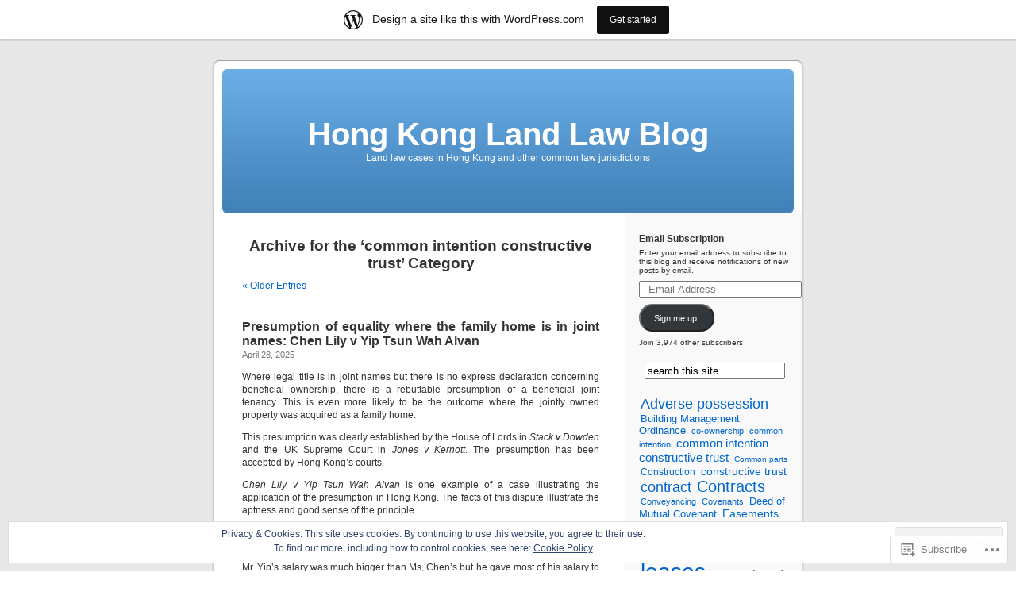

--- FILE ---
content_type: text/html; charset=UTF-8
request_url: https://hklandlaw.wordpress.com/category/common-intention-constructive-trust/
body_size: 37359
content:
<!DOCTYPE html PUBLIC "-//W3C//DTD XHTML 1.0 Transitional//EN" "http://www.w3.org/TR/xhtml1/DTD/xhtml1-transitional.dtd">
<html xmlns="http://www.w3.org/1999/xhtml" lang="en">

<head profile="http://gmpg.org/xfn/11">
<meta http-equiv="Content-Type" content="text/html; charset=UTF-8" />
<title>common intention constructive trust | Hong Kong Land Law Blog</title>
<link rel="pingback" href="https://hklandlaw.wordpress.com/xmlrpc.php" />
<meta name='robots' content='max-image-preview:large' />
<link rel='dns-prefetch' href='//s0.wp.com' />
<link rel='dns-prefetch' href='//af.pubmine.com' />
<link rel="alternate" type="application/rss+xml" title="Hong Kong Land Law Blog &raquo; Feed" href="https://hklandlaw.wordpress.com/feed/" />
<link rel="alternate" type="application/rss+xml" title="Hong Kong Land Law Blog &raquo; Comments Feed" href="https://hklandlaw.wordpress.com/comments/feed/" />
<link rel="alternate" type="application/rss+xml" title="Hong Kong Land Law Blog &raquo; common intention constructive trust Category Feed" href="https://hklandlaw.wordpress.com/category/common-intention-constructive-trust/feed/" />
	<script type="text/javascript">
		/* <![CDATA[ */
		function addLoadEvent(func) {
			var oldonload = window.onload;
			if (typeof window.onload != 'function') {
				window.onload = func;
			} else {
				window.onload = function () {
					oldonload();
					func();
				}
			}
		}
		/* ]]> */
	</script>
	<link crossorigin='anonymous' rel='stylesheet' id='all-css-0-1' href='/_static/??/wp-content/mu-plugins/widgets/eu-cookie-law/templates/style.css,/wp-content/blog-plugins/marketing-bar/css/marketing-bar.css?m=1761640963j&cssminify=yes' type='text/css' media='all' />
<style id='wp-emoji-styles-inline-css'>

	img.wp-smiley, img.emoji {
		display: inline !important;
		border: none !important;
		box-shadow: none !important;
		height: 1em !important;
		width: 1em !important;
		margin: 0 0.07em !important;
		vertical-align: -0.1em !important;
		background: none !important;
		padding: 0 !important;
	}
/*# sourceURL=wp-emoji-styles-inline-css */
</style>
<link crossorigin='anonymous' rel='stylesheet' id='all-css-2-1' href='/wp-content/plugins/gutenberg-core/v22.2.0/build/styles/block-library/style.css?m=1764855221i&cssminify=yes' type='text/css' media='all' />
<style id='wp-block-library-inline-css'>
.has-text-align-justify {
	text-align:justify;
}
.has-text-align-justify{text-align:justify;}

/*# sourceURL=wp-block-library-inline-css */
</style><style id='wp-block-paragraph-inline-css'>
.is-small-text{font-size:.875em}.is-regular-text{font-size:1em}.is-large-text{font-size:2.25em}.is-larger-text{font-size:3em}.has-drop-cap:not(:focus):first-letter{float:left;font-size:8.4em;font-style:normal;font-weight:100;line-height:.68;margin:.05em .1em 0 0;text-transform:uppercase}body.rtl .has-drop-cap:not(:focus):first-letter{float:none;margin-left:.1em}p.has-drop-cap.has-background{overflow:hidden}:root :where(p.has-background){padding:1.25em 2.375em}:where(p.has-text-color:not(.has-link-color)) a{color:inherit}p.has-text-align-left[style*="writing-mode:vertical-lr"],p.has-text-align-right[style*="writing-mode:vertical-rl"]{rotate:180deg}
/*# sourceURL=/wp-content/plugins/gutenberg-core/v22.2.0/build/styles/block-library/paragraph/style.css */
</style>
<style id='wp-block-list-inline-css'>
ol,ul{box-sizing:border-box}:root :where(.wp-block-list.has-background){padding:1.25em 2.375em}
/*# sourceURL=/wp-content/plugins/gutenberg-core/v22.2.0/build/styles/block-library/list/style.css */
</style>
<style id='global-styles-inline-css'>
:root{--wp--preset--aspect-ratio--square: 1;--wp--preset--aspect-ratio--4-3: 4/3;--wp--preset--aspect-ratio--3-4: 3/4;--wp--preset--aspect-ratio--3-2: 3/2;--wp--preset--aspect-ratio--2-3: 2/3;--wp--preset--aspect-ratio--16-9: 16/9;--wp--preset--aspect-ratio--9-16: 9/16;--wp--preset--color--black: #000000;--wp--preset--color--cyan-bluish-gray: #abb8c3;--wp--preset--color--white: #ffffff;--wp--preset--color--pale-pink: #f78da7;--wp--preset--color--vivid-red: #cf2e2e;--wp--preset--color--luminous-vivid-orange: #ff6900;--wp--preset--color--luminous-vivid-amber: #fcb900;--wp--preset--color--light-green-cyan: #7bdcb5;--wp--preset--color--vivid-green-cyan: #00d084;--wp--preset--color--pale-cyan-blue: #8ed1fc;--wp--preset--color--vivid-cyan-blue: #0693e3;--wp--preset--color--vivid-purple: #9b51e0;--wp--preset--gradient--vivid-cyan-blue-to-vivid-purple: linear-gradient(135deg,rgb(6,147,227) 0%,rgb(155,81,224) 100%);--wp--preset--gradient--light-green-cyan-to-vivid-green-cyan: linear-gradient(135deg,rgb(122,220,180) 0%,rgb(0,208,130) 100%);--wp--preset--gradient--luminous-vivid-amber-to-luminous-vivid-orange: linear-gradient(135deg,rgb(252,185,0) 0%,rgb(255,105,0) 100%);--wp--preset--gradient--luminous-vivid-orange-to-vivid-red: linear-gradient(135deg,rgb(255,105,0) 0%,rgb(207,46,46) 100%);--wp--preset--gradient--very-light-gray-to-cyan-bluish-gray: linear-gradient(135deg,rgb(238,238,238) 0%,rgb(169,184,195) 100%);--wp--preset--gradient--cool-to-warm-spectrum: linear-gradient(135deg,rgb(74,234,220) 0%,rgb(151,120,209) 20%,rgb(207,42,186) 40%,rgb(238,44,130) 60%,rgb(251,105,98) 80%,rgb(254,248,76) 100%);--wp--preset--gradient--blush-light-purple: linear-gradient(135deg,rgb(255,206,236) 0%,rgb(152,150,240) 100%);--wp--preset--gradient--blush-bordeaux: linear-gradient(135deg,rgb(254,205,165) 0%,rgb(254,45,45) 50%,rgb(107,0,62) 100%);--wp--preset--gradient--luminous-dusk: linear-gradient(135deg,rgb(255,203,112) 0%,rgb(199,81,192) 50%,rgb(65,88,208) 100%);--wp--preset--gradient--pale-ocean: linear-gradient(135deg,rgb(255,245,203) 0%,rgb(182,227,212) 50%,rgb(51,167,181) 100%);--wp--preset--gradient--electric-grass: linear-gradient(135deg,rgb(202,248,128) 0%,rgb(113,206,126) 100%);--wp--preset--gradient--midnight: linear-gradient(135deg,rgb(2,3,129) 0%,rgb(40,116,252) 100%);--wp--preset--font-size--small: 13px;--wp--preset--font-size--medium: 20px;--wp--preset--font-size--large: 36px;--wp--preset--font-size--x-large: 42px;--wp--preset--font-family--albert-sans: 'Albert Sans', sans-serif;--wp--preset--font-family--alegreya: Alegreya, serif;--wp--preset--font-family--arvo: Arvo, serif;--wp--preset--font-family--bodoni-moda: 'Bodoni Moda', serif;--wp--preset--font-family--bricolage-grotesque: 'Bricolage Grotesque', sans-serif;--wp--preset--font-family--cabin: Cabin, sans-serif;--wp--preset--font-family--chivo: Chivo, sans-serif;--wp--preset--font-family--commissioner: Commissioner, sans-serif;--wp--preset--font-family--cormorant: Cormorant, serif;--wp--preset--font-family--courier-prime: 'Courier Prime', monospace;--wp--preset--font-family--crimson-pro: 'Crimson Pro', serif;--wp--preset--font-family--dm-mono: 'DM Mono', monospace;--wp--preset--font-family--dm-sans: 'DM Sans', sans-serif;--wp--preset--font-family--dm-serif-display: 'DM Serif Display', serif;--wp--preset--font-family--domine: Domine, serif;--wp--preset--font-family--eb-garamond: 'EB Garamond', serif;--wp--preset--font-family--epilogue: Epilogue, sans-serif;--wp--preset--font-family--fahkwang: Fahkwang, sans-serif;--wp--preset--font-family--figtree: Figtree, sans-serif;--wp--preset--font-family--fira-sans: 'Fira Sans', sans-serif;--wp--preset--font-family--fjalla-one: 'Fjalla One', sans-serif;--wp--preset--font-family--fraunces: Fraunces, serif;--wp--preset--font-family--gabarito: Gabarito, system-ui;--wp--preset--font-family--ibm-plex-mono: 'IBM Plex Mono', monospace;--wp--preset--font-family--ibm-plex-sans: 'IBM Plex Sans', sans-serif;--wp--preset--font-family--ibarra-real-nova: 'Ibarra Real Nova', serif;--wp--preset--font-family--instrument-serif: 'Instrument Serif', serif;--wp--preset--font-family--inter: Inter, sans-serif;--wp--preset--font-family--josefin-sans: 'Josefin Sans', sans-serif;--wp--preset--font-family--jost: Jost, sans-serif;--wp--preset--font-family--libre-baskerville: 'Libre Baskerville', serif;--wp--preset--font-family--libre-franklin: 'Libre Franklin', sans-serif;--wp--preset--font-family--literata: Literata, serif;--wp--preset--font-family--lora: Lora, serif;--wp--preset--font-family--merriweather: Merriweather, serif;--wp--preset--font-family--montserrat: Montserrat, sans-serif;--wp--preset--font-family--newsreader: Newsreader, serif;--wp--preset--font-family--noto-sans-mono: 'Noto Sans Mono', sans-serif;--wp--preset--font-family--nunito: Nunito, sans-serif;--wp--preset--font-family--open-sans: 'Open Sans', sans-serif;--wp--preset--font-family--overpass: Overpass, sans-serif;--wp--preset--font-family--pt-serif: 'PT Serif', serif;--wp--preset--font-family--petrona: Petrona, serif;--wp--preset--font-family--piazzolla: Piazzolla, serif;--wp--preset--font-family--playfair-display: 'Playfair Display', serif;--wp--preset--font-family--plus-jakarta-sans: 'Plus Jakarta Sans', sans-serif;--wp--preset--font-family--poppins: Poppins, sans-serif;--wp--preset--font-family--raleway: Raleway, sans-serif;--wp--preset--font-family--roboto: Roboto, sans-serif;--wp--preset--font-family--roboto-slab: 'Roboto Slab', serif;--wp--preset--font-family--rubik: Rubik, sans-serif;--wp--preset--font-family--rufina: Rufina, serif;--wp--preset--font-family--sora: Sora, sans-serif;--wp--preset--font-family--source-sans-3: 'Source Sans 3', sans-serif;--wp--preset--font-family--source-serif-4: 'Source Serif 4', serif;--wp--preset--font-family--space-mono: 'Space Mono', monospace;--wp--preset--font-family--syne: Syne, sans-serif;--wp--preset--font-family--texturina: Texturina, serif;--wp--preset--font-family--urbanist: Urbanist, sans-serif;--wp--preset--font-family--work-sans: 'Work Sans', sans-serif;--wp--preset--spacing--20: 0.44rem;--wp--preset--spacing--30: 0.67rem;--wp--preset--spacing--40: 1rem;--wp--preset--spacing--50: 1.5rem;--wp--preset--spacing--60: 2.25rem;--wp--preset--spacing--70: 3.38rem;--wp--preset--spacing--80: 5.06rem;--wp--preset--shadow--natural: 6px 6px 9px rgba(0, 0, 0, 0.2);--wp--preset--shadow--deep: 12px 12px 50px rgba(0, 0, 0, 0.4);--wp--preset--shadow--sharp: 6px 6px 0px rgba(0, 0, 0, 0.2);--wp--preset--shadow--outlined: 6px 6px 0px -3px rgb(255, 255, 255), 6px 6px rgb(0, 0, 0);--wp--preset--shadow--crisp: 6px 6px 0px rgb(0, 0, 0);}:where(.is-layout-flex){gap: 0.5em;}:where(.is-layout-grid){gap: 0.5em;}body .is-layout-flex{display: flex;}.is-layout-flex{flex-wrap: wrap;align-items: center;}.is-layout-flex > :is(*, div){margin: 0;}body .is-layout-grid{display: grid;}.is-layout-grid > :is(*, div){margin: 0;}:where(.wp-block-columns.is-layout-flex){gap: 2em;}:where(.wp-block-columns.is-layout-grid){gap: 2em;}:where(.wp-block-post-template.is-layout-flex){gap: 1.25em;}:where(.wp-block-post-template.is-layout-grid){gap: 1.25em;}.has-black-color{color: var(--wp--preset--color--black) !important;}.has-cyan-bluish-gray-color{color: var(--wp--preset--color--cyan-bluish-gray) !important;}.has-white-color{color: var(--wp--preset--color--white) !important;}.has-pale-pink-color{color: var(--wp--preset--color--pale-pink) !important;}.has-vivid-red-color{color: var(--wp--preset--color--vivid-red) !important;}.has-luminous-vivid-orange-color{color: var(--wp--preset--color--luminous-vivid-orange) !important;}.has-luminous-vivid-amber-color{color: var(--wp--preset--color--luminous-vivid-amber) !important;}.has-light-green-cyan-color{color: var(--wp--preset--color--light-green-cyan) !important;}.has-vivid-green-cyan-color{color: var(--wp--preset--color--vivid-green-cyan) !important;}.has-pale-cyan-blue-color{color: var(--wp--preset--color--pale-cyan-blue) !important;}.has-vivid-cyan-blue-color{color: var(--wp--preset--color--vivid-cyan-blue) !important;}.has-vivid-purple-color{color: var(--wp--preset--color--vivid-purple) !important;}.has-black-background-color{background-color: var(--wp--preset--color--black) !important;}.has-cyan-bluish-gray-background-color{background-color: var(--wp--preset--color--cyan-bluish-gray) !important;}.has-white-background-color{background-color: var(--wp--preset--color--white) !important;}.has-pale-pink-background-color{background-color: var(--wp--preset--color--pale-pink) !important;}.has-vivid-red-background-color{background-color: var(--wp--preset--color--vivid-red) !important;}.has-luminous-vivid-orange-background-color{background-color: var(--wp--preset--color--luminous-vivid-orange) !important;}.has-luminous-vivid-amber-background-color{background-color: var(--wp--preset--color--luminous-vivid-amber) !important;}.has-light-green-cyan-background-color{background-color: var(--wp--preset--color--light-green-cyan) !important;}.has-vivid-green-cyan-background-color{background-color: var(--wp--preset--color--vivid-green-cyan) !important;}.has-pale-cyan-blue-background-color{background-color: var(--wp--preset--color--pale-cyan-blue) !important;}.has-vivid-cyan-blue-background-color{background-color: var(--wp--preset--color--vivid-cyan-blue) !important;}.has-vivid-purple-background-color{background-color: var(--wp--preset--color--vivid-purple) !important;}.has-black-border-color{border-color: var(--wp--preset--color--black) !important;}.has-cyan-bluish-gray-border-color{border-color: var(--wp--preset--color--cyan-bluish-gray) !important;}.has-white-border-color{border-color: var(--wp--preset--color--white) !important;}.has-pale-pink-border-color{border-color: var(--wp--preset--color--pale-pink) !important;}.has-vivid-red-border-color{border-color: var(--wp--preset--color--vivid-red) !important;}.has-luminous-vivid-orange-border-color{border-color: var(--wp--preset--color--luminous-vivid-orange) !important;}.has-luminous-vivid-amber-border-color{border-color: var(--wp--preset--color--luminous-vivid-amber) !important;}.has-light-green-cyan-border-color{border-color: var(--wp--preset--color--light-green-cyan) !important;}.has-vivid-green-cyan-border-color{border-color: var(--wp--preset--color--vivid-green-cyan) !important;}.has-pale-cyan-blue-border-color{border-color: var(--wp--preset--color--pale-cyan-blue) !important;}.has-vivid-cyan-blue-border-color{border-color: var(--wp--preset--color--vivid-cyan-blue) !important;}.has-vivid-purple-border-color{border-color: var(--wp--preset--color--vivid-purple) !important;}.has-vivid-cyan-blue-to-vivid-purple-gradient-background{background: var(--wp--preset--gradient--vivid-cyan-blue-to-vivid-purple) !important;}.has-light-green-cyan-to-vivid-green-cyan-gradient-background{background: var(--wp--preset--gradient--light-green-cyan-to-vivid-green-cyan) !important;}.has-luminous-vivid-amber-to-luminous-vivid-orange-gradient-background{background: var(--wp--preset--gradient--luminous-vivid-amber-to-luminous-vivid-orange) !important;}.has-luminous-vivid-orange-to-vivid-red-gradient-background{background: var(--wp--preset--gradient--luminous-vivid-orange-to-vivid-red) !important;}.has-very-light-gray-to-cyan-bluish-gray-gradient-background{background: var(--wp--preset--gradient--very-light-gray-to-cyan-bluish-gray) !important;}.has-cool-to-warm-spectrum-gradient-background{background: var(--wp--preset--gradient--cool-to-warm-spectrum) !important;}.has-blush-light-purple-gradient-background{background: var(--wp--preset--gradient--blush-light-purple) !important;}.has-blush-bordeaux-gradient-background{background: var(--wp--preset--gradient--blush-bordeaux) !important;}.has-luminous-dusk-gradient-background{background: var(--wp--preset--gradient--luminous-dusk) !important;}.has-pale-ocean-gradient-background{background: var(--wp--preset--gradient--pale-ocean) !important;}.has-electric-grass-gradient-background{background: var(--wp--preset--gradient--electric-grass) !important;}.has-midnight-gradient-background{background: var(--wp--preset--gradient--midnight) !important;}.has-small-font-size{font-size: var(--wp--preset--font-size--small) !important;}.has-medium-font-size{font-size: var(--wp--preset--font-size--medium) !important;}.has-large-font-size{font-size: var(--wp--preset--font-size--large) !important;}.has-x-large-font-size{font-size: var(--wp--preset--font-size--x-large) !important;}.has-albert-sans-font-family{font-family: var(--wp--preset--font-family--albert-sans) !important;}.has-alegreya-font-family{font-family: var(--wp--preset--font-family--alegreya) !important;}.has-arvo-font-family{font-family: var(--wp--preset--font-family--arvo) !important;}.has-bodoni-moda-font-family{font-family: var(--wp--preset--font-family--bodoni-moda) !important;}.has-bricolage-grotesque-font-family{font-family: var(--wp--preset--font-family--bricolage-grotesque) !important;}.has-cabin-font-family{font-family: var(--wp--preset--font-family--cabin) !important;}.has-chivo-font-family{font-family: var(--wp--preset--font-family--chivo) !important;}.has-commissioner-font-family{font-family: var(--wp--preset--font-family--commissioner) !important;}.has-cormorant-font-family{font-family: var(--wp--preset--font-family--cormorant) !important;}.has-courier-prime-font-family{font-family: var(--wp--preset--font-family--courier-prime) !important;}.has-crimson-pro-font-family{font-family: var(--wp--preset--font-family--crimson-pro) !important;}.has-dm-mono-font-family{font-family: var(--wp--preset--font-family--dm-mono) !important;}.has-dm-sans-font-family{font-family: var(--wp--preset--font-family--dm-sans) !important;}.has-dm-serif-display-font-family{font-family: var(--wp--preset--font-family--dm-serif-display) !important;}.has-domine-font-family{font-family: var(--wp--preset--font-family--domine) !important;}.has-eb-garamond-font-family{font-family: var(--wp--preset--font-family--eb-garamond) !important;}.has-epilogue-font-family{font-family: var(--wp--preset--font-family--epilogue) !important;}.has-fahkwang-font-family{font-family: var(--wp--preset--font-family--fahkwang) !important;}.has-figtree-font-family{font-family: var(--wp--preset--font-family--figtree) !important;}.has-fira-sans-font-family{font-family: var(--wp--preset--font-family--fira-sans) !important;}.has-fjalla-one-font-family{font-family: var(--wp--preset--font-family--fjalla-one) !important;}.has-fraunces-font-family{font-family: var(--wp--preset--font-family--fraunces) !important;}.has-gabarito-font-family{font-family: var(--wp--preset--font-family--gabarito) !important;}.has-ibm-plex-mono-font-family{font-family: var(--wp--preset--font-family--ibm-plex-mono) !important;}.has-ibm-plex-sans-font-family{font-family: var(--wp--preset--font-family--ibm-plex-sans) !important;}.has-ibarra-real-nova-font-family{font-family: var(--wp--preset--font-family--ibarra-real-nova) !important;}.has-instrument-serif-font-family{font-family: var(--wp--preset--font-family--instrument-serif) !important;}.has-inter-font-family{font-family: var(--wp--preset--font-family--inter) !important;}.has-josefin-sans-font-family{font-family: var(--wp--preset--font-family--josefin-sans) !important;}.has-jost-font-family{font-family: var(--wp--preset--font-family--jost) !important;}.has-libre-baskerville-font-family{font-family: var(--wp--preset--font-family--libre-baskerville) !important;}.has-libre-franklin-font-family{font-family: var(--wp--preset--font-family--libre-franklin) !important;}.has-literata-font-family{font-family: var(--wp--preset--font-family--literata) !important;}.has-lora-font-family{font-family: var(--wp--preset--font-family--lora) !important;}.has-merriweather-font-family{font-family: var(--wp--preset--font-family--merriweather) !important;}.has-montserrat-font-family{font-family: var(--wp--preset--font-family--montserrat) !important;}.has-newsreader-font-family{font-family: var(--wp--preset--font-family--newsreader) !important;}.has-noto-sans-mono-font-family{font-family: var(--wp--preset--font-family--noto-sans-mono) !important;}.has-nunito-font-family{font-family: var(--wp--preset--font-family--nunito) !important;}.has-open-sans-font-family{font-family: var(--wp--preset--font-family--open-sans) !important;}.has-overpass-font-family{font-family: var(--wp--preset--font-family--overpass) !important;}.has-pt-serif-font-family{font-family: var(--wp--preset--font-family--pt-serif) !important;}.has-petrona-font-family{font-family: var(--wp--preset--font-family--petrona) !important;}.has-piazzolla-font-family{font-family: var(--wp--preset--font-family--piazzolla) !important;}.has-playfair-display-font-family{font-family: var(--wp--preset--font-family--playfair-display) !important;}.has-plus-jakarta-sans-font-family{font-family: var(--wp--preset--font-family--plus-jakarta-sans) !important;}.has-poppins-font-family{font-family: var(--wp--preset--font-family--poppins) !important;}.has-raleway-font-family{font-family: var(--wp--preset--font-family--raleway) !important;}.has-roboto-font-family{font-family: var(--wp--preset--font-family--roboto) !important;}.has-roboto-slab-font-family{font-family: var(--wp--preset--font-family--roboto-slab) !important;}.has-rubik-font-family{font-family: var(--wp--preset--font-family--rubik) !important;}.has-rufina-font-family{font-family: var(--wp--preset--font-family--rufina) !important;}.has-sora-font-family{font-family: var(--wp--preset--font-family--sora) !important;}.has-source-sans-3-font-family{font-family: var(--wp--preset--font-family--source-sans-3) !important;}.has-source-serif-4-font-family{font-family: var(--wp--preset--font-family--source-serif-4) !important;}.has-space-mono-font-family{font-family: var(--wp--preset--font-family--space-mono) !important;}.has-syne-font-family{font-family: var(--wp--preset--font-family--syne) !important;}.has-texturina-font-family{font-family: var(--wp--preset--font-family--texturina) !important;}.has-urbanist-font-family{font-family: var(--wp--preset--font-family--urbanist) !important;}.has-work-sans-font-family{font-family: var(--wp--preset--font-family--work-sans) !important;}
/*# sourceURL=global-styles-inline-css */
</style>

<style id='classic-theme-styles-inline-css'>
/*! This file is auto-generated */
.wp-block-button__link{color:#fff;background-color:#32373c;border-radius:9999px;box-shadow:none;text-decoration:none;padding:calc(.667em + 2px) calc(1.333em + 2px);font-size:1.125em}.wp-block-file__button{background:#32373c;color:#fff;text-decoration:none}
/*# sourceURL=/wp-includes/css/classic-themes.min.css */
</style>
<link crossorigin='anonymous' rel='stylesheet' id='all-css-4-1' href='/_static/??-eJx9jtsKwjAQRH/IzZK2eHkQv6VJF43Ntks2afHvjQhVEHyZh+GcYXAV8POUacoosVzDpOhnF2c/KjbGHo0FDSyRINFiOhyC5o0AzY9Ixqvu8GuIC3y2EtWepc8vgmkIPUXiiv3TVqkOOCeJVKEmh8KQb1XUH+9doxSHY3Ep+BG3Xxc+20Nn96e2bZv7EwPwVzo=&cssminify=yes' type='text/css' media='all' />
<style id='jetpack_facebook_likebox-inline-css'>
.widget_facebook_likebox {
	overflow: hidden;
}

/*# sourceURL=/wp-content/mu-plugins/jetpack-plugin/moon/modules/widgets/facebook-likebox/style.css */
</style>
<link crossorigin='anonymous' rel='stylesheet' id='all-css-8-1' href='/_static/??-eJzTLy/QTc7PK0nNK9HPLdUtyClNz8wr1i9KTcrJTwcy0/WTi5G5ekCujj52Temp+bo5+cmJJZn5eSgc3bScxMwikFb7XFtDE1NLExMLc0OTLACohS2q&cssminify=yes' type='text/css' media='all' />
<link crossorigin='anonymous' rel='stylesheet' id='print-css-9-1' href='/wp-content/mu-plugins/global-print/global-print.css?m=1465851035i&cssminify=yes' type='text/css' media='print' />
<style id='jetpack-global-styles-frontend-style-inline-css'>
:root { --font-headings: unset; --font-base: unset; --font-headings-default: -apple-system,BlinkMacSystemFont,"Segoe UI",Roboto,Oxygen-Sans,Ubuntu,Cantarell,"Helvetica Neue",sans-serif; --font-base-default: -apple-system,BlinkMacSystemFont,"Segoe UI",Roboto,Oxygen-Sans,Ubuntu,Cantarell,"Helvetica Neue",sans-serif;}
/*# sourceURL=jetpack-global-styles-frontend-style-inline-css */
</style>
<link crossorigin='anonymous' rel='stylesheet' id='all-css-12-1' href='/wp-content/themes/h4/global.css?m=1420737423i&cssminify=yes' type='text/css' media='all' />
<script type="text/javascript" id="wpcom-actionbar-placeholder-js-extra">
/* <![CDATA[ */
var actionbardata = {"siteID":"9576745","postID":"0","siteURL":"https://hklandlaw.wordpress.com","xhrURL":"https://hklandlaw.wordpress.com/wp-admin/admin-ajax.php","nonce":"a341b530e9","isLoggedIn":"","statusMessage":"","subsEmailDefault":"instantly","proxyScriptUrl":"https://s0.wp.com/wp-content/js/wpcom-proxy-request.js?m=1513050504i&amp;ver=20211021","i18n":{"followedText":"New posts from this site will now appear in your \u003Ca href=\"https://wordpress.com/reader\"\u003EReader\u003C/a\u003E","foldBar":"Collapse this bar","unfoldBar":"Expand this bar","shortLinkCopied":"Shortlink copied to clipboard."}};
//# sourceURL=wpcom-actionbar-placeholder-js-extra
/* ]]> */
</script>
<script type="text/javascript" id="jetpack-mu-wpcom-settings-js-before">
/* <![CDATA[ */
var JETPACK_MU_WPCOM_SETTINGS = {"assetsUrl":"https://s0.wp.com/wp-content/mu-plugins/jetpack-mu-wpcom-plugin/moon/jetpack_vendor/automattic/jetpack-mu-wpcom/src/build/"};
//# sourceURL=jetpack-mu-wpcom-settings-js-before
/* ]]> */
</script>
<script crossorigin='anonymous' type='text/javascript'  src='/_static/??/wp-content/js/rlt-proxy.js,/wp-content/blog-plugins/wordads-classes/js/cmp/v2/cmp-non-gdpr.js?m=1720530689j'></script>
<script type="text/javascript" id="rlt-proxy-js-after">
/* <![CDATA[ */
	rltInitialize( {"token":null,"iframeOrigins":["https:\/\/widgets.wp.com"]} );
//# sourceURL=rlt-proxy-js-after
/* ]]> */
</script>
<link rel="EditURI" type="application/rsd+xml" title="RSD" href="https://hklandlaw.wordpress.com/xmlrpc.php?rsd" />
<meta name="generator" content="WordPress.com" />

<!-- Jetpack Open Graph Tags -->
<meta property="og:type" content="website" />
<meta property="og:title" content="common intention constructive trust &#8211; Hong Kong Land Law Blog" />
<meta property="og:url" content="https://hklandlaw.wordpress.com/category/common-intention-constructive-trust/" />
<meta property="og:site_name" content="Hong Kong Land Law Blog" />
<meta property="og:image" content="https://s0.wp.com/i/blank.jpg?m=1383295312i" />
<meta property="og:image:width" content="200" />
<meta property="og:image:height" content="200" />
<meta property="og:image:alt" content="" />
<meta property="og:locale" content="en_US" />
<meta property="fb:app_id" content="249643311490" />

<!-- End Jetpack Open Graph Tags -->
<link rel="shortcut icon" type="image/x-icon" href="https://s0.wp.com/i/favicon.ico?m=1713425267i" sizes="16x16 24x24 32x32 48x48" />
<link rel="icon" type="image/x-icon" href="https://s0.wp.com/i/favicon.ico?m=1713425267i" sizes="16x16 24x24 32x32 48x48" />
<link rel="apple-touch-icon" href="https://s0.wp.com/i/webclip.png?m=1713868326i" />
<link rel='openid.server' href='https://hklandlaw.wordpress.com/?openidserver=1' />
<link rel='openid.delegate' href='https://hklandlaw.wordpress.com/' />
<link rel="search" type="application/opensearchdescription+xml" href="https://hklandlaw.wordpress.com/osd.xml" title="Hong Kong Land Law Blog" />
<link rel="search" type="application/opensearchdescription+xml" href="https://s1.wp.com/opensearch.xml" title="WordPress.com" />
<style type='text/css'><!--
body { background: url("https://s0.wp.com/wp-content/themes/pub/kubrick/images/kubrickbgcolor.gif?m=1273203575i"); }
#page { background: url("https://s0.wp.com/wp-content/themes/pub/kubrick/images/kubrickbg.gif?m=1273203575i") repeat-y top; border: none; }
#header { background: url("https://s0.wp.com/wp-content/themes/pub/kubrick/images/kubrickheader.gif?m=1273203575i") no-repeat bottom center; }
#footer { background: url("https://s0.wp.com/wp-content/themes/pub/kubrick/images/kubrickfooter.gif?m=1273203575i") no-repeat bottom; border: none;}
#header { margin: 0 !important; margin: 0 0 0 1px; padding: 1px; height: 198px; width: 758px; }
#headerimg { margin: 7px 9px 0; height: 192px; width: 740px; }
#headerimg h1 a, #headerimg h1 a:visited, #headerimg .description { color: ; }
#headerimg h1 a, #headerimg .description { display:  }

	--></style><meta name="description" content="Posts about common intention constructive trust written by Michael Lower" />
<script type="text/javascript">
/* <![CDATA[ */
var wa_client = {}; wa_client.cmd = []; wa_client.config = { 'blog_id': 9576745, 'blog_language': 'en', 'is_wordads': false, 'hosting_type': 0, 'afp_account_id': 'pub-3154005094488769', 'afp_host_id': 5038568878849053, 'theme': 'pub/kubrick', '_': { 'title': 'Advertisement', 'privacy_settings': 'Privacy Settings' }, 'formats': [ 'belowpost', 'bottom_sticky', 'sidebar_sticky_right', 'sidebar', 'gutenberg_rectangle', 'gutenberg_leaderboard', 'gutenberg_mobile_leaderboard', 'gutenberg_skyscraper' ] };
/* ]]> */
</script>
		<script type="text/javascript">

			window.doNotSellCallback = function() {

				var linkElements = [
					'a[href="https://wordpress.com/?ref=footer_blog"]',
					'a[href="https://wordpress.com/?ref=footer_website"]',
					'a[href="https://wordpress.com/?ref=vertical_footer"]',
					'a[href^="https://wordpress.com/?ref=footer_segment_"]',
				].join(',');

				var dnsLink = document.createElement( 'a' );
				dnsLink.href = 'https://wordpress.com/advertising-program-optout/';
				dnsLink.classList.add( 'do-not-sell-link' );
				dnsLink.rel = 'nofollow';
				dnsLink.style.marginLeft = '0.5em';
				dnsLink.textContent = 'Do Not Sell or Share My Personal Information';

				var creditLinks = document.querySelectorAll( linkElements );

				if ( 0 === creditLinks.length ) {
					return false;
				}

				Array.prototype.forEach.call( creditLinks, function( el ) {
					el.insertAdjacentElement( 'afterend', dnsLink );
				});

				return true;
			};

		</script>
		<script type="text/javascript">
	window.google_analytics_uacct = "UA-52447-2";
</script>

<script type="text/javascript">
	var _gaq = _gaq || [];
	_gaq.push(['_setAccount', 'UA-52447-2']);
	_gaq.push(['_gat._anonymizeIp']);
	_gaq.push(['_setDomainName', 'wordpress.com']);
	_gaq.push(['_initData']);
	_gaq.push(['_trackPageview']);

	(function() {
		var ga = document.createElement('script'); ga.type = 'text/javascript'; ga.async = true;
		ga.src = ('https:' == document.location.protocol ? 'https://ssl' : 'http://www') + '.google-analytics.com/ga.js';
		(document.getElementsByTagName('head')[0] || document.getElementsByTagName('body')[0]).appendChild(ga);
	})();
</script>
<link crossorigin='anonymous' rel='stylesheet' id='all-css-2-3' href='/wp-content/mu-plugins/jetpack-plugin/moon/_inc/build/subscriptions/subscriptions.min.css?m=1753976312i&cssminify=yes' type='text/css' media='all' />
</head>
<body class="archive category category-common-intention-constructive-trust category-181885988 wp-theme-pubkubrick customizer-styles-applied jetpack-reblog-enabled has-marketing-bar has-marketing-bar-theme-kubrick">
<div id="page">

<div id="header">
	<div id="headerimg" onclick=" location.href='https://hklandlaw.wordpress.com';" style="cursor: pointer;">
		<h1><a href="https://hklandlaw.wordpress.com/">Hong Kong Land Law Blog</a></h1>
		<div class="description">Land law cases in Hong Kong and other common law jurisdictions</div>
	</div>
</div>
<hr />

	<div id="content" class="narrowcolumn">

		
 	   	  		<h2 class="pagetitle">Archive for the &#8216;common intention constructive trust&#8217; Category</h2>
 	  

		<div class="navigation">
			<div class="alignleft"><a href="https://hklandlaw.wordpress.com/category/common-intention-constructive-trust/page/2/" >&laquo; Older Entries</a></div>
			<div class="alignright"></div>
		</div>

				<div class="post-9994 post type-post status-publish format-standard hentry category-common-intention-constructive-trust category-ownership-of-the-family-home category-presumption-of-equality tag-common-intention-constructive-trust tag-michael-lower tag-ownership-of-the-family-home">
				<h3 id="post-9994"><a href="https://hklandlaw.wordpress.com/2025/04/28/presumption-of-equality-where-the-family-home-is-in-joint-names-chen-lily-v-yip-tsun-wah-alvan/" rel="bookmark">Presumption of equality where the family home is in joint names: Chen Lily v Yip Tsun Wah&nbsp;Alvan</a></h3>
				<small>April 28, 2025</small>

				<div class="entry">
					
<p>Where legal title is in joint names but there is no express declaration concerning beneficial ownership, there is a rebuttable presumption of a beneficial joint tenancy. This is even more likely to be the outcome where the jointly owned property was acquired as a family home.</p>



<p>This presumption was clearly established by the House of Lords in <em>Stack v Dowden</em> and the UK Supreme Court in <em>Jones v Kernott</em>. The presumption has been accepted by Hong Kong’s courts.</p>



<p><em>Chen Lily v Yip Tsun Wah Alvan</em> is one example of a case illustrating the application of the presumption in Hong Kong. The facts of this dispute illustrate the aptness and good sense of the principle.</p>



<p>In <em>Chen Lily</em>, an engaged couple bought a flat as legal joint tenants. Mr. Yip paid 5% of the purchase price and the balance was provided by secured loans.</p>



<p>Mr. Yip’s salary was much bigger than Ms, Chen’s but he gave most of his salary to Ms. Chen who handled the household finances.</p>



<p>The relationship broke down and Mr. Yip moved out. From then on Ms. Chen made all the mortgage payments, refusing Mr. Yip’s offer to contribute half of the payments.</p>



<p>There was no express declaration concerning beneficial ownership. Ms. Chen argued that she was entitled to a 95% beneficial interest.</p>



<p>The implication was that she had been responsible for all the mortgage payments and that an intention should be inferred that she should have a correspondingly enhanced share in the property. Mr. Yip’s 5% share would, then, reflect his contribution to the initial purchase price.</p>



<p>The Court of First Instance found that Mr. Yip contributed at least 50% of the mortgage payments before the relationship breakdown so that the factual basis of Ms. Chen’s case was undermined.</p>



<p>More important, however, is the court’s insistence that the <em>Stack</em> presumption of equality meant that there was no need to carry out any form of accounting exercise.</p>



<p>Joint tenancy (equal shares following relationship breakdown) is presumed to be the right outcome because that is what the title deeds say. Weight should be given to the express adoption of joint tenancy.</p>



<p>This is reinforced by the family home context. There is a presumption that couples in committed relationships look on the family home as something that is ‘ours’; the finding of a beneficial joint tenancy reflects this presumption</p>



<p>The parties are rebuttably presumed to adopt a ‘pooled assets’ approach. They accept that their respective fortunes, and ability to contribute financially, may vary over the course of a relationship which they hope will last a lifetime. They are presumed to agree that their respective rights in the family home will not be affected. The beneficial joint tenancy expresses the idea that the home is at the service of an enduring ‘domestic joint venture’.</p>



<p>The legal joint tenancy and the committed relationship between the parties are, then, mutually reinforcing factors pointing towards a beneficial joint tenancy as the parties’ likely intention.</p>



<p>The finding of a beneficial joint tenancy also has the practical advantage of making it unnecessary to engage in a messy and costly accounting &nbsp;exercise to determine the contributions made by each party over a long time.</p>



<p>The Court of First Instance in <em>Chen Lily</em> applied the presumption. Each party had an equal share in the flat.</p>



<p><strong>Michael Lower</strong></p>



<p>**Disclaimer**: The information provided on the <em>Hong Kong Land Law</em> blog is for <strong><u>educational purposes only</u></strong>. It is intended to offer a general understanding of the cases or issues discussed, not to provide specific legal advice. Readers should not act upon this information without seeking professional legal advice. The views expressed are my own and do not necessarily reflect the official policy or position of any court or legal authority.</p>
									</div>

				<p class="postmetadata">Tags:<a href="https://hklandlaw.wordpress.com/tag/common-intention-constructive-trust/" rel="tag">common intention constructive trust</a>, <a href="https://hklandlaw.wordpress.com/tag/michael-lower/" rel="tag">Michael Lower</a>, <a href="https://hklandlaw.wordpress.com/tag/ownership-of-the-family-home/" rel="tag">ownership of the family home</a><br /> Posted in <a href="https://hklandlaw.wordpress.com/category/common-intention-constructive-trust/" rel="category tag">common intention constructive trust</a>, <a href="https://hklandlaw.wordpress.com/category/ownership-of-the-family-home/" rel="category tag">ownership of the family home</a>, <a href="https://hklandlaw.wordpress.com/category/presumption-of-equality/" rel="category tag">presumption of equality</a> |   <a href="https://hklandlaw.wordpress.com/2025/04/28/presumption-of-equality-where-the-family-home-is-in-joint-names-chen-lily-v-yip-tsun-wah-alvan/#respond">Leave a Comment &#187;</a></p>
			</div>

				<div class="post-9967 post type-post status-publish format-standard hentry category-common-intention-constructive-trust category-declaration-of-trust category-express-declaration tag-co-ownership tag-common-intention-constructive-trust tag-declaration-of-trust tag-express-declaration tag-michael-lower">
				<h3 id="post-9967"><a href="https://hklandlaw.wordpress.com/2024/10/16/an-express-declaration-of-trust-can-be-varied-by-a-subsequent-common-intention-constructive-trust/" rel="bookmark">An express declaration of trust can be varied by a subsequent common intention constructive&nbsp;trust</a></h3>
				<small>October 16, 2024</small>

				<div class="entry">
					
<p><strong>Express declaration of trust is conclusive</strong></p>



<p>In <em>Stack v Dowden</em>, Baroness Hale said that an express declaration of trust in an assignment to co-owners is conclusive as between the parties.</p>



<p>She went on, however to say that the declaration could be varied by subsequent agreement or be affected by proprietary estoppel (<em>Stack</em>, [49]).</p>



<p>The question in <em>Nilsson v Cynberg</em> ([2024] EWHC 2164) was whether the subsequent agreement in question had to satisfy the formalities requirements of the Law of Property (Miscellaneous Provisions) Act 1989 (or of section 3 of the Conveyancing and Property Ordinance in Hong Kong).</p>



<p><strong>Facts</strong></p>



<p>In <em>Nilsson</em>, Mr. and Mrs. Cynberg were joint tenants of the family home, having declared in the transfer to them that they were beneficial joint tenants.</p>



<p>The relationship broke down. Mr. Cynberg left the property, telling his wife that she could have the property if she left it to their children in due course.</p>



<p>From then on, Mrs. Cynberg met all the expenditure relating to the property (including the mortgage repayments). She used an inheritance to carry out various minor works at the property.</p>



<p>Mr. Cynberg was declared bankrupt and his trustee in bankruptcy claimed Mr. Cynberg’s interest in the property.</p>



<p>Mrs. Cynberg argued that she was the sole beneficial owner under a common intention constructive trust or through proprietary estoppel.</p>



<p><strong>The informal agreement varied the express declaration</strong></p>



<p>Mrs. Cynberg succeeded; the informal agreement gave rise to a common intention constructive trust which was effective to vary the initial express declaration:</p>



<p>‘an express declaration of trust is capable of being overridden by a subsequent agreement (<em>Stack v Dowden</em>). As to what is meant by “subsequent agreement” … while of course this can include a formal agreement which complies with the requirements of LP(MP)A 1989, in my judgment it … may include a common intention constructive trust’ ([48] James Pickering KC DHJC).</p>



<p><strong>Michael Lower</strong></p>



<p>**Disclaimer**: The information provided on the <em>Hong Kong Land Law</em> blog is for <strong><u>educational purposes only</u></strong>. It is intended to offer a general understanding of the cases or issues discussed, not to provide specific legal advice. Readers should not act upon this information without seeking professional legal advice. The views expressed are my own and do not necessarily reflect the official policy or position of any court or legal authority.</p>
<div id="atatags-370373-69666e9fcb77b">
		<script type="text/javascript">
			__ATA = window.__ATA || {};
			__ATA.cmd = window.__ATA.cmd || [];
			__ATA.cmd.push(function() {
				__ATA.initVideoSlot('atatags-370373-69666e9fcb77b', {
					sectionId: '370373',
					format: 'inread'
				});
			});
		</script>
	</div>									</div>

				<p class="postmetadata">Tags:<a href="https://hklandlaw.wordpress.com/tag/co-ownership/" rel="tag">co-ownership</a>, <a href="https://hklandlaw.wordpress.com/tag/common-intention-constructive-trust/" rel="tag">common intention constructive trust</a>, <a href="https://hklandlaw.wordpress.com/tag/declaration-of-trust/" rel="tag">declaration of trust</a>, <a href="https://hklandlaw.wordpress.com/tag/express-declaration/" rel="tag">express declaration</a>, <a href="https://hklandlaw.wordpress.com/tag/michael-lower/" rel="tag">Michael Lower</a><br /> Posted in <a href="https://hklandlaw.wordpress.com/category/common-intention-constructive-trust/" rel="category tag">common intention constructive trust</a>, <a href="https://hklandlaw.wordpress.com/category/declaration-of-trust/" rel="category tag">declaration of trust</a>, <a href="https://hklandlaw.wordpress.com/category/express-declaration/" rel="category tag">express declaration</a> |   <a href="https://hklandlaw.wordpress.com/2024/10/16/an-express-declaration-of-trust-can-be-varied-by-a-subsequent-common-intention-constructive-trust/#respond">Leave a Comment &#187;</a></p>
			</div>

				<div class="post-9927 post type-post status-publish format-standard hentry category-common-intention-constructive-trust category-presumed-resulting-trust tag-common-intention-constructive-trust tag-marr-v-collie tag-michael-lower tag-presumed-resulting-trust tag-property-law tag-relationship">
				<h3 id="post-9927"><a href="https://hklandlaw.wordpress.com/2023/12/20/marr-v-collie-the-interaction-between-presumed-resulting-and-common-intention-constructive-trusts/" rel="bookmark">Marr v Collie: The interaction between presumed resulting and common intention constructive&nbsp;trusts</a></h3>
				<small>December 20, 2023</small>

				<div class="entry">
					
<p><em>Introduction</em></p>



<p>How should the court proceed where the facts of a case are such that the presumed resulting trust (‘PRT’) and the common intention constructive trust (‘CICT’) might each be applicable?</p>



<p>This is an important question and one that arises frequently, especially in disputes concerning the ownership of the family home.</p>



<p>While the two trusts overlap, they can generate radically different outcomes. This is because the CICT has regard to a range of evidence that is broader than the factors relevant to a PRT analysis.</p>



<p>The CICT can, for example, consider mortgage or other payments that are made after the time of acquisition. The CICT, alone, has a rebuttable presumption of equality where there is a legal joint tenancy of a family home.</p>



<p>The PRT and the CICT answer the same questions but use different analytical frameworks and can generate different answers.</p>



<p>It is tempting to think of a binary choice between the PRT and the CICT and the presumptions built into them.</p>



<p>The Privy Council decision in <a href="https://www.jcpc.uk/cases/docs/jcpc-2015-0050-judgment.pdf"><em>Marr v Collie</em></a>, however, points to a different approach that integrates the PRT and the CICT, rather than sharply distinguishing them.</p>



<p>I explain my reading of <em>Marr v Collie</em> and its integrated approach and one possible implication for the interaction between the PRT and CICT analytical frameworks.</p>



<p><em>The facts</em></p>



<p>The parties to this dispute were in a personal relationship with each other. They acquired several properties in their joint names. Some were acquired as investments, at least one was intended as a home.</p>



<p>Mr. Marr provided all the finance through a combination of direct investment and secured loans.</p>



<p>Mr. Collie was a builder and he claimed that the parties’ common intention was that his contribution to the properties would be in the form of building works improving their rental value.</p>



<p>The relationship broke down. Mr. Marr claimed the entire beneficial ownership under a PRT given that he provided the entire purchase price.</p>



<p>Mr. Collie, on the other hand, claimed that there was a CICT under which they would be equal beneficial owners.</p>



<p><em>The arguments</em></p>



<p>The parties in <em>Marr v Collie</em> saw their dispute as being about whether the PRT or the CICT provided the appropriate framework for determining their beneficial interests.</p>



<p>Mr. Marr was understandably keen to argue for a PRT approach since this would reward him with sole beneficial ownership.</p>



<p>Mr. Collie favoured a CICT approach since this would allow him to rely on additional evidence to establish his claim to a beneficial interest.</p>



<p>There was, for example, an email from Mr. Marr to his bankers implying an intention that he and Mr. Collie were to have equal shares.</p>



<p>This additional evidence would, he hoped, support his claim to a 50% interest in the properties.</p>



<p>The parties, then, saw the PRT and the CICT as being distinct, alternative possibilities. They, and the Bahamas Court of Appeal, thought that the PRT would apply if the relationship was predominantly ‘commercial’ and the CICT would apply if the case fell into the ‘domestic consumer’ category.</p>



<p>The problem seemed to be that the relationship, so far as the properties were concerned, belonged both to the domestic consumer and the commercial contexts.</p>



<p><em>Lord Kerr’s approach to the PRT / CICT relationship</em></p>



<p>The ownership arrangement recorded in the conveyance to the parties provides the starting point ([40]) but this can be displaced by evidence of the parties’ shared intentions ([41]).</p>



<p>The party seeking to show that there is a trust, that equitable ownership intentions differ from legal ownership, has the burden of proof.</p>



<p>If the <strong><u>only </u></strong>evidence of shared intentions is that there were differential financial contributions to the initial purchase price, then the PRT can be applied ([45]).</p>



<p>If the whole course of conduct in relation to the property includes additional evidence which might rebut the PRT, ‘there should be a direct focus on what the intentions of the parties were’ ([46]).</p>



<p>Regardless of context, ‘the answer is not to be provided by the presumption of one trust over another’ ([54]).</p>



<p>Lord Kerr thought that the only room for resort to a choice of presumptions was, perhaps, ‘where there is no evidence from which the parties’ intentions can be identified’ ([54]).</p>



<p><em>Applying this to Marr v Collie</em></p>



<p>The parties had contributed unequally to the purchase price. This raises the presumption of a resulting trust and is evidence from which a common intention constructive trust might be inferred.</p>



<p>The legal joint tenancy and the personal relationship between the parties might be thought to give rise to a presumption of equality after <em>Stack v Dowden</em>.</p>



<p>There was, however, additional evidence of the parties’ intentions, Mr. Marr’s email to his bankers for example, which had not been explored and evaluated.</p>



<p>The case was remitted to the Supreme Court of the Bahamas for this gathering and evaluation of relevant additional evidence to take place.</p>



<p><em>What does this mean for the future role of the PRT?</em></p>



<p>The PRT hands over to the CICT when the range of evidence, or the ability to give proper effect to it, goes beyond what the PRT can achieve.</p>



<p>Up to that point, the PRT and the CICT are interchangeable. Beyond that, the rigidity of the PRT is a barrier to determining the parties’ intentions.</p>



<p>Is there any need for the PRT, then, since the CICT provides a complete and more flexible alternative?</p>



<p><em>Marr v Collie</em> illustrates the problems that arise where parallel PRT and CICT analyses are conducted.</p>



<p>In a later post, I will briefly outline the academic reception of <em>Marr v Collie</em>, not all of it is uncritical.</p>



<p><strong>Michael Lower</strong></p>
									</div>

				<p class="postmetadata">Tags:<a href="https://hklandlaw.wordpress.com/tag/common-intention-constructive-trust/" rel="tag">common intention constructive trust</a>, <a href="https://hklandlaw.wordpress.com/tag/marr-v-collie/" rel="tag">Marr v Collie</a>, <a href="https://hklandlaw.wordpress.com/tag/michael-lower/" rel="tag">Michael Lower</a>, <a href="https://hklandlaw.wordpress.com/tag/presumed-resulting-trust/" rel="tag">presumed resulting trust</a>, <a href="https://hklandlaw.wordpress.com/tag/property-law/" rel="tag">Property Law</a>, <a href="https://hklandlaw.wordpress.com/tag/relationship/" rel="tag">relationship</a><br /> Posted in <a href="https://hklandlaw.wordpress.com/category/common-intention-constructive-trust/" rel="category tag">common intention constructive trust</a>, <a href="https://hklandlaw.wordpress.com/category/presumed-resulting-trust/" rel="category tag">presumed resulting trust</a> |   <a href="https://hklandlaw.wordpress.com/2023/12/20/marr-v-collie-the-interaction-between-presumed-resulting-and-common-intention-constructive-trusts/#respond">Leave a Comment &#187;</a></p>
			</div>

				<div class="post-9919 post type-post status-publish format-standard hentry category-common-intention-constructive-trust category-presumed-resulting-trust tag-beneficial-ownership tag-common-intention-constructive-trust tag-family-home tag-michael-lower tag-presumed-resulting-trust">
				<h3 id="post-9919"><a href="https://hklandlaw.wordpress.com/2023/11/08/beneficial-interest-in-land-arising-from-contributions-to-purchase-price-presumed-resulting-trust-or-common-intention-constructive-trust/" rel="bookmark">Beneficial interest in land arising from contributions to purchase price – Presumed resulting trust or common intention constructive&nbsp;trust?</a></h3>
				<small>November 8, 2023</small>

				<div class="entry">
					
<p>A presumed resulting trust can arise where title to land is in A’s name but B contributed to the purchase price. The same facts would readily give rise to an inference that B has a beneficial interest under a common intention constructive trust.</p>



<p>This overlap between the presumed resulting trust and the common intention constructive trust matters because of the potential for different outcomes when it comes to valuing beneficial interests.</p>



<p>The beneficiary’s interest under a presumed resulting trust is strictly proportionate to their contribution to the purchase price. This may not be true in the case of the common intention constructive trust.</p>



<p>For example:</p>



<ul class="wp-block-list">
<li>the beneficiary may have made financial contributions that count for common intention constructive trust purposes but that are not relevant to the presumed resulting trust calculation (informal mortgage contributions are the most obvious example);</li>



<li>or there may be a finding that A and B&#8217;s intentions concerning ownership were shaped by a domestic partnership / pooled assets mindset. Equality of shares, irrespective of financial contributions is the outcome in this case (eg <em>Chan Chui Mee v Mak Chi Choi</em> – <a href="https://hklandlaw.wordpress.com/2011/04/11/ambulatory-constructive-trust-v-post-acquisition-agreement/">the first instance judgment is outlined in this earlier blog post</a>).</li>
</ul>



<p>That being so, which approach should the court apply?</p>



<p>The normal approach is to make use of the common intention constructive trust, at least in the domestic context. This is illustrated by the recent court of first instance decision in <em><a href="https://www.hklii.hk/en/cases/hkcfi/2023/2637">Tang Hin Fai Chris v Tang Hin Lung</a></em>.</p>



<p>Title to a flat was in the name of P1 and P2. D1 and D2 claimed to have contributed to the purchase price. The financial contributions were not, however, the only relevant evidence as there were rival contentions as to the express agreement that explained these contributions. </p>



<p>The claim to a beneficial interest failed. D1 and D2 made payments to P1 and P2 (the legal owners), but these were pursuant to an oral licence agreement. They were not made in accordance with an oral agreement that D1 and D2 should have an ownership interest.</p>



<p>DHCJ Jenkin Suen SC, referring to the Court of Appeal judgment in <em>Primecredit</em> confirmed the primacy of the common intention constructive trust in the domestic context ([99]). </p>



<p>This provides a solution to the question posed at the outset as to which trust should apply when the claim to a beneficial interest is based on a contribution to purchase price. There is a problem, though: is it always possible to distinguish between a domestic and a non-domestic context?</p>



<p>A better solution might be to say that the purchase price resulting trust is now, effectively, a sub-category of common intention constructive trust. I&#8217;ll return to this thought in another blog post.</p>



<p><strong>Michael Lower</strong></p>
									</div>

				<p class="postmetadata">Tags:<a href="https://hklandlaw.wordpress.com/tag/beneficial-ownership/" rel="tag">beneficial ownership</a>, <a href="https://hklandlaw.wordpress.com/tag/common-intention-constructive-trust/" rel="tag">common intention constructive trust</a>, <a href="https://hklandlaw.wordpress.com/tag/family-home/" rel="tag">family home</a>, <a href="https://hklandlaw.wordpress.com/tag/michael-lower/" rel="tag">Michael Lower</a>, <a href="https://hklandlaw.wordpress.com/tag/presumed-resulting-trust/" rel="tag">presumed resulting trust</a><br /> Posted in <a href="https://hklandlaw.wordpress.com/category/common-intention-constructive-trust/" rel="category tag">common intention constructive trust</a>, <a href="https://hklandlaw.wordpress.com/category/presumed-resulting-trust/" rel="category tag">presumed resulting trust</a> |   <a href="https://hklandlaw.wordpress.com/2023/11/08/beneficial-interest-in-land-arising-from-contributions-to-purchase-price-presumed-resulting-trust-or-common-intention-constructive-trust/#respond">Leave a Comment &#187;</a></p>
			</div>

				<div class="post-9726 post type-post status-publish format-standard hentry category-common-intention-constructive-trust category-part-peformance category-part-performance category-proprietary-estoppel tag-common-intention-constructive-trust tag-informal-land-contracts tag-michael-lower tag-part-performance tag-proprietary-estoppel-2">
				<h3 id="post-9726"><a href="https://hklandlaw.wordpress.com/2021/03/03/informal-land-contracts-overlapping-equitable-doctrines/" rel="bookmark">Informal land contracts: overlapping equitable&nbsp;doctrines</a></h3>
				<small>March 3, 2021</small>

				<div class="entry">
					
<p><strong>Introduction</strong></p>



<p>The judgment in <em><a href="https://www.hklii.hk/en/cases/hkcfi/2019/210">Ng Yuk Pui Kelly v Dung Wai Man</a></em> [2019] HKCFI 210, shows that part performance, common intention constructive trust and proprietary estoppel are each available to plaintiffs seeking to enforce oral land contracts. The court also decided that a belief that one is in possession as owner by virtue of a valid contract (even when this belief is correct), is no bar to a successful adverse possession defence / claim.</p>



<p><strong>Facts</strong></p>



<p>Kelly (P) and Kuen were brothers. Kuen provided the finance to acquire two flats but legal title was assigned to his wife (D). D held the flats on resulting trust for Kuen.</p>



<p>In 1985, Kuen was in financial difficulty and orally agreed to sell the flats to P for HK$1 million (&#8216;the 1985 agreement&#8217;). P paid the HK$ 1 million to Kuen but agreed not to press D to assign the legal title to P. </p>



<p>Kuen died and D and her children denied that P was the beneficial owner pursuant to the 1985 agreement.</p>



<p>P relied on part performance, common intention constructive trust and proprietary estoppel. Alternatively P argued that his adverse possession since 1985 meant that D&#8217;s title was extinguished. </p>



<p>P was successful under each heading except for part performance (where the problem may have been technical rather than substantive).</p>



<p><strong>Part performance</strong></p>



<p>P argued that payment of the HK$ 1 million to Kuen was an act of part performance of the 1985 agreement. P&#8217;s claim failed because he had not shown that payment of the money was referable to the agreement ([460]).</p>



<p><strong>Common intention constructive trust</strong></p>



<p>This succeeded. The 1985 agreement provided the common intention and the payment of the HK$1 million was the detrimental reliance ([466]). </p>



<p>D&#8217;s attempt to rely on <a href="https://www.hklii.hk/en/cases/hkcfa/2008/48"><em>Luo Xing Juan</em> </a>(to argue that the fact that D was not a party to the common intention was fatal to P&#8217;s claim) failed. Kuen did own the beneficial interest and the common intention can refer to a beneficial interest ([468]).</p>



<p>D&#8217;s attempt to rely on CPO s. 3(1) also failed. <em><a href="https://publications.parliament.uk/pa/ld200708/ldjudgmt/jd080730/yeoman-1.htm">Cobbe v Yeoman&#8217;s Row</a></em> was distinguished on the basis that in that case there was no valid agreement while in this case there was ([469]).</p>



<p><strong>Proprietary estoppel</strong></p>



<p>P could also succeed in proprietary estoppel. The lack of written formality for the disposal of an equitable interest in land (CPO s. 5(1)) was not a problem &#8216;where constructive trust and proprietary estoppel overlap&#8217; ([471]). </p>



<p>The 1985 agreement was the assurance and payment of the HK$ 1 million was the detrimental reliance ([473]).</p>



<p><strong>Adverse possession</strong></p>



<p>As mentioned above, the alternative adverse possession claim also succeeded ([488]).</p>



<p><strong>Michael Lower</strong></p>



<p></p>
									</div>

				<p class="postmetadata">Tags:<a href="https://hklandlaw.wordpress.com/tag/common-intention-constructive-trust/" rel="tag">common intention constructive trust</a>, <a href="https://hklandlaw.wordpress.com/tag/informal-land-contracts/" rel="tag">informal land contracts</a>, <a href="https://hklandlaw.wordpress.com/tag/michael-lower/" rel="tag">Michael Lower</a>, <a href="https://hklandlaw.wordpress.com/tag/part-performance/" rel="tag">part performance</a>, <a href="https://hklandlaw.wordpress.com/tag/proprietary-estoppel-2/" rel="tag">proprietary estoppel</a><br /> Posted in <a href="https://hklandlaw.wordpress.com/category/common-intention-constructive-trust/" rel="category tag">common intention constructive trust</a>, <a href="https://hklandlaw.wordpress.com/category/part-peformance/" rel="category tag">Part peformance</a>, <a href="https://hklandlaw.wordpress.com/category/part-performance/" rel="category tag">part performance</a>, <a href="https://hklandlaw.wordpress.com/category/proprietary-estoppel/" rel="category tag">Proprietary estoppel</a> |   <a href="https://hklandlaw.wordpress.com/2021/03/03/informal-land-contracts-overlapping-equitable-doctrines/#respond">Leave a Comment &#187;</a></p>
			</div>

				<div class="post-9663 post type-post status-publish format-standard hentry category-common-intention-constructive-trust category-knowledge category-proprietary-estoppel category-unconscionability tag-common-intention-constructive-trust tag-detriment tag-detrimental-reliance tag-knowledge tag-michael-lower tag-proprietary-estoppel-2 tag-unconscionability-2">
				<h3 id="post-9663"><a href="https://hklandlaw.wordpress.com/2020/10/26/cheung-lai-mui-v-cheung-wai-shing-hong-kong-court-of-appeal/" rel="bookmark">Cheung Lai Mui v Cheung Wai Shing (Hong Kong Court of&nbsp;Appeal)</a></h3>
				<small>October 26, 2020</small>

				<div class="entry">
					
<p><strong>Introduction</strong></p>



<p><a href="https://www.hklii.hk/eng/hk/cases/hkca/2020/148.html"><em>Cheung Lai Mui v Cheung Wai Shing</em> </a>([2020] 2 HKLRD 15) concerned a claim based on common intention constructive trust and proprietary estoppel. Where the landowner (the maker of the relevant assurance) has died, does detrimental reliance need to take place before the death? What kind of knowledge of the detrimental reliance must the maker of an assurance have for a proprietary estoppel claim to succeed.</p>



<p><strong>Facts</strong></p>



<p>Three brothers (W, K and F) were tenants in common in equal shares of land in a village near Sai Kung. From the late 1970s onwards, they reached a common understanding (&#8216;the common understanding&#8217;) that D3 (W&#8217;s grandson and the sole surviving male descendant of the Cheung family) would own the land when he became an adult.</p>



<p>P was K&#8217;s daughter. When he died, she became the executrix of his estate. F died intestate and letters of administration of his estate were granted to P. She thus became the legal owner of K and F&#8217;s shares and the beneficial owner of K&#8217;s share and beneficial co-owner of F&#8217;s share. </p>



<p>W was the last of the brothers to die (he passed away in 1999). His share in the tenancy in common passed to his son and daughter (D1 and D2). D3 was D1&#8217;s son.</p>



<p>In 2002, D3 built a one-storey structure on the land and in 2003 he created a second one-storey structure to which he added a second storey. D3 and his family began to live in these buildings in 2002 or 2003.</p>



<p>P lived near D3&#8217;s home and visited it on various occasions. She knew that D3 carried out work on the land and raised no objections.</p>



<p>Relations between P and D3 started to deteriorate in 2012. P sought an order for D3 to remove the structures he had built. D3 claimed to be the sole beneficial owner of the land relying on common intention constructive trust and proprietary estoppel. </p>



<p>D3&#8217;s claim was based (a) on the common understanding, and (b) on P&#8217;s acquiescence in the works that D3 carried out on the land. </p>



<p><strong>The common understanding: timing of the detrimental reliance</strong></p>



<p>P argued that D3&#8217;s claims based on common intention constructive trust and proprietary estoppel had to fail because D3&#8217;s detrimental reliance (the building works) was incurred after the death of the brothers. </p>



<p>The Court of Appeal agreed that this would be fatal to a common intention constructive trust claim. The case was remitted to the first instance judge for him to determine whether there was any detrimental reliance while the brothers were still alive. </p>



<p>There appears to have been a difference of opinion as to whether detrimental reliance also needed to have been incurred before death for the proprietary estoppel claim to succeed.</p>



<p>Lam VP ([1.6] and Cheung JA ([6.35 and 6.38]) agreed that for common intention constructive trust purposes the detrimental reliance needed to take place before death. </p>



<p>If it had then the brothers&#8217; estates were subject to the equity that had arisen. If not then the property would pass according to their wills or under the intestacy rules, unencumbered by any equity ([1.20] and [6.36]).</p>



<p>Lam VP thought that, in this respect, the law of proprietary estoppel might be different from that of the common intention constructive trust ([1.28]) and that D3&#8217;s proprietary estoppel claim based on the common understanding succeeded ([1.35]). </p>



<p>The assurance was that D3 would become the owner of the land when he became an adult. It was not a promise that he would inherit the property on the death of the brothers.</p>



<p>Cheung JA, on the other hand, thought that the requirement for detrimental reliance before the death of the brothers was the same both for proprietary estoppel and the common intention constructive trust ([6.38]).</p>



<p><strong>Could D3 succeed even if there were no detrimental reliance before the</strong> <strong>death of the brothers? Estoppel by silence.</strong></p>



<p>Cheung JA thought that D3 might still succeed in proprietary estoppel even if D3 only incurred detrimental reliance after the death of the brothers. </p>



<p>It might be possible to argue that she was a party to the common understanding ([6.39]).</p>



<p>Alternatively, there might be an estoppel by acquiescence or standing by ([6.40]). Cheung JA referred to the outline of the relevant law in <em>Mo Ying</em> ([5.6]). P stood by and allowed D3 to carry out the building works in (possibly mistaken) reliance on the common understanding. The case was being remitted to the Court of First Instance and this aspect of the matter would also need to be re-appraised.</p>



<p><strong>Does the maker of the assurance need to know about the detrimental reliance?</strong></p>



<p>It is not normally necessary for the maker of the assurance (the brothers) to know about the detrimental reliance ( Lam VP at [1.34]). Cheung JA addresses this issue at some length in his judgment. </p>



<p>Cheung JA tied his discussion of a knowledge requirement into the &#8216;narrow&#8217; concept of unconscionability which is concerned with the state of mind of the person giving the assurance ([6.46]). The emphasis is on the quality of the words used not on knowledge of any actual detrimental reliance (<em>Thorner v Major</em> Lord Hoffmann at [5]). </p>



<p>In active encouragement cases (express words of encouragement or assurance) there is not usually any need for the maker of the assurance to have actual knowledge that there was detrimental reliance or the form it took. This knowledge is necessary in the case of estoppel by silence or acquiescence ([6.59] &#8211; [6.60]).</p>



<p><strong>Comparison of the common intention constructive trust and proprietary estoppel</strong></p>



<p>Lam V-P thought that the outcome was different in the case of proprietary estoppel when compared with common intention constructive trust. It is not surprising, then, that he draws attention to their differences ([1.4]).</p>



<p>Equitable estoppel &#8216;is the more flexible tool&#8217;  and the court looks backwards from the time when the promise falls to be performed([1.10] referring to Lord Hoffmann&#8217;s words in <em>Walton v Walton </em>at [105]).</p>



<p><strong>Michael Lower</strong></p>
									</div>

				<p class="postmetadata">Tags:<a href="https://hklandlaw.wordpress.com/tag/common-intention-constructive-trust/" rel="tag">common intention constructive trust</a>, <a href="https://hklandlaw.wordpress.com/tag/detriment/" rel="tag">detriment</a>, <a href="https://hklandlaw.wordpress.com/tag/detrimental-reliance/" rel="tag">detrimental reliance</a>, <a href="https://hklandlaw.wordpress.com/tag/knowledge/" rel="tag">knowledge</a>, <a href="https://hklandlaw.wordpress.com/tag/michael-lower/" rel="tag">Michael Lower</a>, <a href="https://hklandlaw.wordpress.com/tag/proprietary-estoppel-2/" rel="tag">proprietary estoppel</a>, <a href="https://hklandlaw.wordpress.com/tag/unconscionability-2/" rel="tag">unconscionability</a><br /> Posted in <a href="https://hklandlaw.wordpress.com/category/common-intention-constructive-trust/" rel="category tag">common intention constructive trust</a>, <a href="https://hklandlaw.wordpress.com/category/knowledge/" rel="category tag">knowledge</a>, <a href="https://hklandlaw.wordpress.com/category/proprietary-estoppel/" rel="category tag">Proprietary estoppel</a>, <a href="https://hklandlaw.wordpress.com/category/unconscionability/" rel="category tag">Unconscionability</a> |   <a href="https://hklandlaw.wordpress.com/2020/10/26/cheung-lai-mui-v-cheung-wai-shing-hong-kong-court-of-appeal/#respond">Leave a Comment &#187;</a></p>
			</div>

				<div class="post-9636 post type-post status-publish format-standard hentry category-common-intention-constructive-trust category-constructive-trust category-detriment category-detrimental-reliance category-ownership-of-the-family-home category-reliance category-uncategorized tag-common-intention-constructive-trust tag-constructive-trust tag-detriment tag-detrimental-reliance tag-ownership-of-the-family-home tag-reliance-2">
				<h3 id="post-9636"><a href="https://hklandlaw.wordpress.com/2020/08/22/the-family-home-types-of-constructive-trust-the-end-of-detrimental-reliance/" rel="bookmark">The family home. Types of constructive trust. The end of detrimental&nbsp;reliance?</a></h3>
				<small>August 22, 2020</small>

				<div class="entry">
					<p><em><strong>Archibald v Alexander:</strong></em><strong> the facts</strong></p>
<p>In <em><a href="https://www.bailii.org/ew/cases/EWHC/Ch/2020/1621.html">Archibald v Alexander</a> </em>([2020] EWHC 1621) a mother and her three children (Patsy, Brenda and John) orally agreed that a house would be purchased in the name of the mother and one of the siblings. It was to be held on trust for the mother for life and then for the three children equally.</p>
<p>This was for tax-planning reasons and to protect the property from any claim by the mother&#8217;s husband should she re-marry. The assumption was that there was no need to take excessive care to formalise the trust given the loving family context.</p>
<p>The property was transferred to the mother and Patsy as joint tenants, neither Brenda nor John was available to attend the solicitor&#8217;s office at the time of the purchase.</p>
<p>When the mother died, there was a dispute as to whether Patsy was the sole owner of the property or held it on the terms of the oral trust.</p>
<p><strong>Was there reliance?</strong></p>
<p>If this was a common intention constructive trust, then Brenda and John needed to show detrimental reliance. Fancourt J. held that there was reliance: &#8216;the non-signing siblings were self-evidently relying on the word and promise of those who did become owners&#8217; ([14]).</p>
<p><strong>Was there detriment?</strong></p>
<p>Given the finding of reliance, the detriment was the decision of Brenda and John not to take steps to legally protect their ownership interest in the house; this was a sufficient change of position ([30]).</p>
<p><strong>Not a common intention constructive trust?</strong></p>
<p>The findings on detrimental reliance were <em>obiter:</em></p>
<p style="padding-left:40px;">&#8216;the instant case is of a different kind, in which a property is transferred (gratuitously) into the name of the owner on the basis of their express agreement to hold the property on trust for another. The owner only obtains the property on the terms of the agreement and equity does not permit them unconscionably to refuse to give effect to the terms. The trust arises from the terms on which the property was transferred, not from detrimental reliance on the agreement by the beneficiary.&#8217; ([32]).</p>
<p>The essential elements of this constructive trust are: &#8216;property had been transferred to a volunteer on the basis of his promise to hold it on certain terms, and would not otherwise have been so transferred&#8217; ([37]).</p>
<p>Fancourt J. referred to <em>Rochefoucauld v Boustead</em>; <em>Bannister v Bannister</em> and <em><a href="https://www.bailii.org/ew/cases/EWCA/Civ/2010/519.html">De Bruyne v De Bruyne</a></em>.</p>
<p>There is no need to establish detrimental reliance for constructive trusts like this.</p>
<p><strong>Michael Lower</strong></p>
<p>&nbsp;</p>
									</div>

				<p class="postmetadata">Tags:<a href="https://hklandlaw.wordpress.com/tag/common-intention-constructive-trust/" rel="tag">common intention constructive trust</a>, <a href="https://hklandlaw.wordpress.com/tag/constructive-trust/" rel="tag">constructive trust</a>, <a href="https://hklandlaw.wordpress.com/tag/detriment/" rel="tag">detriment</a>, <a href="https://hklandlaw.wordpress.com/tag/detrimental-reliance/" rel="tag">detrimental reliance</a>, <a href="https://hklandlaw.wordpress.com/tag/ownership-of-the-family-home/" rel="tag">ownership of the family home</a>, <a href="https://hklandlaw.wordpress.com/tag/reliance-2/" rel="tag">reliance</a><br /> Posted in <a href="https://hklandlaw.wordpress.com/category/common-intention-constructive-trust/" rel="category tag">common intention constructive trust</a>, <a href="https://hklandlaw.wordpress.com/category/constructive-trust/" rel="category tag">constructive trust</a>, <a href="https://hklandlaw.wordpress.com/category/detriment/" rel="category tag">detriment</a>, <a href="https://hklandlaw.wordpress.com/category/detrimental-reliance/" rel="category tag">detrimental reliance</a>, <a href="https://hklandlaw.wordpress.com/category/ownership-of-the-family-home/" rel="category tag">ownership of the family home</a>, <a href="https://hklandlaw.wordpress.com/category/reliance/" rel="category tag">Reliance</a>, <a href="https://hklandlaw.wordpress.com/category/uncategorized/" rel="category tag">Uncategorized</a> |   <a href="https://hklandlaw.wordpress.com/2020/08/22/the-family-home-types-of-constructive-trust-the-end-of-detrimental-reliance/#comments">2 Comments &#187;</a></p>
			</div>

				<div class="post-9517 post type-post status-publish format-standard hentry category-common-intention-constructive-trust category-presumed-resulting-trust category-purchase-price-resulting-trust category-uncategorized category-unjust-enrichment tag-common-intention-constructive-trust tag-michael-lower tag-presumed-resulting-trust tag-purchase-price-resulting-trust tag-unjust-enrichment-2 tag-vendor-and-purchaser-trust">
				<h3 id="post-9517"><a href="https://hklandlaw.wordpress.com/2019/12/14/purchaser-pays-owner-who-enters-into-a-second-contract-to-sell-to-a-third-party/" rel="bookmark">Purchaser pays owner who enters into a second contract to sell to a third&nbsp;party</a></h3>
				<small>December 14, 2019</small>

				<div class="entry">
					<p><strong>Introduction</strong></p>
<p>In <em><a href="https://www.hklii.hk/eng/hk/cases/hkca/2019/1341.html">Mui So Bing v Wan Chi Sing</a></em> ([2019] HKCA 1341) D1 and D2 orally agreed to sell property to P. The parties later entered into signed written agreements; these were not registered at the Land Registry.</p>
<p>P paid the entire purchase price in stages to D1 and D2. D1 and D2 then entered into signed written agreements to sell the same property to D3 and D4. D3 and D4 registered their agreements at the Land Registry.</p>
<p>At first instance, P&#8217;s claim to be entitled to the property as against D3 and D4 based on a presumed resulting trust failed. The facts did not bring the case within any category of resulting trust. There was no voluntary transfer by P nor did P provide any part of the purchase price at the time of D1 and D2&#8217;s acquisition.</p>
<p>P&#8217;s claim against D1 and D2 in unjust enrichment succeeded.</p>
<p>P appealed against the first instance decision seeking to rely instead on the common intention constructive trust or the vendor and purchaser constructive trust.</p>
<p><strong>The common intention constructive trust</strong></p>
<p>While a common intention constructive trust can arise in the commercial context, there was no such trust here. There was no basis for finding that D1 and D2 had agreed to hold the property on trust for P. They had agreed to sell the property to P ([25] Yuen JA).</p>
<p><strong>Vendor and purchaser trust</strong></p>
<p>The vendor and purchaser resulting trust only arises if specific performance is available ([27.3]). Since P had not argued for the existence of such a trust at trial, a number of facts relevant to whether specific performance would be awarded were not explored ([27.4]). It was too late for P to raise this argument on appeal.</p>
<p><strong>Priority</strong></p>
<p>In any event, the contract with D3 and D4 had priority over the contract with P. P had not registered and so D3 and D4 could rely on section 3(2) of the Land Registration Ordinance. Notice was irrelevant because D3 1nd D4 had duly registered ([28.4]).</p>
<p>Any unwritten equity that P may have had (though the Court of Appeal was clearly sceptical as to whether there was any) was subsumed by the written agreement between P and D1 / D2 ([28.3])</p>
<p><strong>Importance of pleading the relevant legal consequence</strong></p>
<p>The Court of Appeal was severely critical of P&#8217;s attempt to plead legal consequences (common intention constructive trust and vendor and purchaser constructive trust) for the first time on appeal:</p>
<p style="padding-left:40px;"><span> &#8216;As the court&#8217;s primary aim in exercising its powers is to secure the just resolution of disputes in accordance with the substantive rights of the parties, and to further these objectives by actively managing cases 35 , it seems to me to be high time that consideration should be given to requiring legal representatives to plead not only material facts, but also all the legal consequences to which those facts validly lead 36 , with the effect that the parties would be barred from contending different legal consequences on appeal.&#8217; ([23.3] per Yuen JA).</span></p>
<p><strong>Michael Lower</strong></p>
									</div>

				<p class="postmetadata">Tags:<a href="https://hklandlaw.wordpress.com/tag/common-intention-constructive-trust/" rel="tag">common intention constructive trust</a>, <a href="https://hklandlaw.wordpress.com/tag/michael-lower/" rel="tag">Michael Lower</a>, <a href="https://hklandlaw.wordpress.com/tag/presumed-resulting-trust/" rel="tag">presumed resulting trust</a>, <a href="https://hklandlaw.wordpress.com/tag/purchase-price-resulting-trust/" rel="tag">purchase price resulting trust</a>, <a href="https://hklandlaw.wordpress.com/tag/unjust-enrichment-2/" rel="tag">unjust enrichment</a>, <a href="https://hklandlaw.wordpress.com/tag/vendor-and-purchaser-trust/" rel="tag">vendor and purchaser trust</a><br /> Posted in <a href="https://hklandlaw.wordpress.com/category/common-intention-constructive-trust/" rel="category tag">common intention constructive trust</a>, <a href="https://hklandlaw.wordpress.com/category/presumed-resulting-trust/" rel="category tag">presumed resulting trust</a>, <a href="https://hklandlaw.wordpress.com/category/purchase-price-resulting-trust/" rel="category tag">purchase price resulting trust</a>, <a href="https://hklandlaw.wordpress.com/category/uncategorized/" rel="category tag">Uncategorized</a>, <a href="https://hklandlaw.wordpress.com/category/unjust-enrichment/" rel="category tag">Unjust enrichment</a> |   <a href="https://hklandlaw.wordpress.com/2019/12/14/purchaser-pays-owner-who-enters-into-a-second-contract-to-sell-to-a-third-party/#respond">Leave a Comment &#187;</a></p>
			</div>

				<div class="post-9399 post type-post status-publish format-standard hentry category-common-intention-constructive-trust category-corporate-veil category-ownership-of-the-family-home category-piercing-the-corporate-veil category-promissory-estoppel category-proprietary-estoppel category-uncategorized tag-common-intention-constructive-trust tag-luo-xing-juan tag-ownership-of-the-family-home tag-piercing-the-corporate-veil tag-promissory-estoppel tag-proprietary-estoppel-2">
				<h3 id="post-9399"><a href="https://hklandlaw.wordpress.com/2019/04/26/estoppel-where-the-family-home-is-owned-by-a-company/" rel="bookmark">Estoppel where the family home is owned by a&nbsp;company</a></h3>
				<small>April 26, 2019</small>

				<div class="entry">
					<p>&nbsp;</p>
<p><strong>The inference of a trust when the family home is owned by a company controlled by a spouse</strong><br />
In <a href="https://www.supremecourt.uk/cases/docs/uksc-2013-0004-judgment.pdf"><em>Prest v Petrodel Resources Ltd</em></a> the UK Supreme Court established that English family law (specifically section 24 of the Matrimonial Causes Act) does not give the court any special power to pierce the corporate veil in the case of disputes concerning the family home owned by a company controlled by one of the spouses.</p>
<p>In an important passage of his judgment, however, Lord Sumption suggested that, &#8216;in the case of the matrimonial home, the facts are quite likely to justify the inference that the property was held on trust for a spouse who owned and controlled the company.&#8217; This beneficial interest would count among the spouse&#8217;s assets when dealing with ancillary relief.</p>
<p><strong>Other forms of equitable intervention</strong><br />
There might be cases, though, where the courts do not feel able to infer the existence of a trust but where the spouse (or co-habitee) who owned and controlled the company has assured the other that they have or will have an interest in the family home.</p>
<p>On the face of it, the person giving the assurance has no legal or equitable interest in the property. It would seem to follow that there is no basis on which the recipient of the assurance can claim an interest in the family home.</p>
<p>How might equity intervene to protect the expectations of the recipient of the assurance in these circumstances? In 2008, in <a href="http://www.hklii.hk/cgi-bin/sinodisp/eng/hk/cases/hkcfa/2008/48.html?stem=&amp;synonyms=&amp;query=title(LUO%20XING%20JUAN%20ANGELA%20and%20.%20THE%20ESTATE%20OF%20HUI%20SHUI%20SEE,%20WILLY%20DECEASED%20AND%20OTHERS%20)%20OR%20ncotherjcitationtitles(LUO%20XING%20JUAN%20ANGELA%20and%20.%20THE%20ESTATE%20OF%20HUI%20SHUI%20SEE,%20WILLY%20DECEASED%20AND%20OTHERS%20)"><em>Luo Xing Juan v Hui Shui See</em></a>, the Hong Kong Court of Final Appeal considered this question.</p>
<p><strong>The facts in <em>Luo Xing Juan v Hui Shui See</em></strong></p>
<p>Luo Xing Juan (&#8216;L&#8217;) and Hui Shui See (&#8216;H&#8217;) co-habited in a property owned by Glory Rise Ltd (&#8216;Glory Rise&#8217;). Glory Rise had acquired the property as an investment. The company had two shareholders when incorporated but subsequently H became the sole shareholder and director.</p>
<p>H asked L to marry him and she agreed. H assured L that he would give her a 35% interest in the property when he was in a position to do so. In the meantime, he transferred a 35% shareholding in Glory Rise to L.</p>
<p>H died before he was in a position to give effect to his promise to make L a co-owner of the property. H&#8217;s estate sought to revoke L&#8217;s licence to occupy the property. L responded with claims to an interest in the property based on the common intention constructive trust and proprietary estoppel.</p>
<p><strong>The corporate veil rules out the use of the common intention constructive trust and proprietary estoppel </strong></p>
<p>L&#8217;s claims failed because there was no reason to pierce the corporate veil: H had given an assurance about property owned not by him but by a third party, Glory Rise. Unlike <em>Prest</em>, it could not plausibly be suggested that the company held the property as trustee for H.</p>
<p><strong>Promissory estoppel as the solution</strong><br />
L successfully resisted the company&#8217;s attempt to evict her by relying on promissory estoppel. H&#8217;s assurance was re-interpreted so that it related to the exercise of his powers as controlling shareholder of Glory Rise.</p>
<p>In effect, H had assured L that he would not allow his powers as controlling shareholder to be used to evict her until she had received the 35% beneficial interest in the property that she had been promised.</p>
<p>The Court of Final Appeal ordered that Glory Rise should be wound up on the just and equitable ground. The property was to be sold and L was to vacate it once a buyer had been found. L would then receive 35% of the net sale proceeds.</p>
<p>This solution has the clear merit of both respecting the corporate veil and of giving practical (and just) effect to H&#8217;s assurance and L&#8217;s detrimental reliance on it.</p>
<p><strong>Promissory estoppel: no proprietary effect</strong></p>
<p>Ribeiro PJ, in the main judgment in <em>Luo Xing Juan</em>, emphasised that promissory estoppel was a mere equity; it was not proprietary. It conditioned H&#8217;s exercise of the voting power connected with his controlling stake in Glory Rise and, indirectly, deferred Glory Rise&#8217;s ability to evict L.</p>
<p><strong>The blurring of the distinction between proprietary and promissory estoppel</strong></p>
<p>It is not surprising that promissory estoppel should be invoked so as to defer a licensor&#8217;s right to evict a licensee. <em>Maharaj v Chand</em> had already shown the way on this; promissory estoppel was used to prevent the man who was the legal owner of the family home from evicting his wife.</p>
<p>On the other hand, it is very noticeable that, in considering the relief to be granted, the Court of Final Appeal was guided by the classic English proprietary estoppel authorities (<a href="http://www.bailii.org/ew/cases/EWCA/Civ/1975/7.html"><em>Crabb v Arun District Council</em></a>; <em><a href="http://www.bailii.org/ew/cases/EWCA/Civ/1978/2.html">Pascoe v Turner</a></em>; <em><a href="http://www.bailii.org/ew/cases/EWCA/Civ/2000/66.html">Gillett v Holt</a></em>; <em><a href="http://www.bailii.org/ew/cases/EWCA/Civ/2001/990.html">Campbell v Griffin</a></em> and <a href="http://www.bailii.org/ew/cases/EWCA/Civ/2002/159.html"><em>Jennings v Rice</em></a>). The Court of Final Appeal clearly intended that L&#8217;s relief should be designed with the exercise of the proprietary estoppel remedial discretion in mind.</p>
<p>Promissory estoppel was used, in effect, to protect L&#8217;s expectation of a 35% interest in Glory Rise&#8217;s property. This is surprising because it seems to contradict the proposition in <em>Coombe v Coombe</em> that promissory estoppel cannot be used as a cause of action.</p>
<p><strong>The interplay between promissory estoppel and winding up on the just and equitable ground</strong></p>
<p>The order was that Glory Rise should be wound up on the just and equitable ground. The substratum of Glory Rise was as &#8216;the intended vehicle for holding the Property as the matrimonial and family home of the deceased, Miss Luo and [Miss Luo&#8217;s daughter]&#8217; (Ribeiro PJ at [74]). This substratum disappeared with H&#8217;s death.</p>
<p>This prompts the reflection that where, like L, the plaintiff is a shareholder in the company then a winding up petition (or, perhaps, unfair prejudice proceedings) are an option. Further, they represent an option which is available independently of any estoppel claim.</p>
<p><strong>Limited to cases where the recipient of the assurance is a shareholder?</strong></p>
<p>The <em>Luo Xing Juan</em> promissory estoppel approach is available even in cases where the recipient of the assurance is not a shareholder in the company that holds the property. Thus, in <a href="http://www.hklii.hk/cgi-bin/sinodisp/eng/hk/cases/hkcfi/2013/1198.html"><em>Hong Kong Hua Qiao Co Ltd v Cham Ka Tai</em></a> (<a href="http://www.hklii.hk/cgi-bin/sinodisp/eng/hk/cases/hkca/2015/104.html">later upheld by the Hong Kong Court of Appeal</a>), the <em>Luo Xing Juan</em> approach was adopted in a case with similar facts.</p>
<p>L and C began to co-habit in a property owned by a company in which L was effectively the sole shareholder. Each was already married when the relationship began.</p>
<p>L assured C that she would be able to live in the property for the rest of her life. L and C co-habited for five years before L died intestate. His wife and son sought to evict C from the property.</p>
<p>C was not a shareholder in the company that owned the family home, although the assurance concerned both the family home and shares in the company that owned it. Winding up would have been of no use to the recipient in this case.</p>
<p>Deputy Judge Saunders, relying on <em>Luo Xing Juan</em>, decided that L&#8217;s promises that C could live in the property for the rest of her life were &#8216;enforceable by way of promissory estoppel&#8217; ([115]).</p>
<p>On relief, Deputy Judge Saunders, relying on <em>Luo Xing Juan</em>, said that C was entitled to an order transferring the legal title of the property to her ([118]). Again, this seems to have been a proprietary estoppel case in all but name.</p>
<p><strong>Limited to family home cases?</strong><br />
<em>Luo Xing Juan</em> and <em>Hong Kong Hua Qiao</em> each concerned the use of promissory estoppel to establish a claim to the family home.</p>
<p>In <em>Hong Kong Hua Qiao</em>, Deputy Judge Saunders drew attention to the fact that both cases involved couples living together as man and wife ([93]) without explaining the significance of this fact. In <a href="http://hklii.hk/cgi-bin/sinodisp/eng/hk/cases/hkcfi/2015/1176.html"><em>Chan Sung Lai v Chan Sung Lim Paul</em></a>, Deputy Judge Saunders (at [128]) expressed his uncertainty as to whether the doctrine could apply as between father and son.</p>
<p>Clearly, the distinction drawn in <a href="https://publications.parliament.uk/pa/ld200809/ldjudgmt/jd090325/thorn-1.htm"><em>Thorner v Major</em></a> between this context and the commercial context is likely to be relevant if there is any dispute as to the meaning of any words or conduct said to constitute an assurance.</p>
<p><em>Luo Xing Juan</em> and <em>Hong Kong Hia Qiao</em>, however, were not concerned with questions of interpretation. If context was relevant it was for some other reason.</p>
<p>Deputy Judge Saunders may have intended to indicate that this approach to promissory estoppel was more likely to be used in the family home or &#8216;domestic&#8217; context.</p>
<p>It may be that the Luo Xing Juan promissory estoppel will turn out to be confined to cases with the very specific features of these cases; it may be limited to cases where a couple are living together as man and wife (whether or not they are married) in a property owned by a company controlled by one of them (who gives the relevant assurance).</p>
<p><strong>Limited to company owned by a single shareholder?</strong></p>
<p>In both <em>Luo Xing Juan</em> and <em>Hong Kong Hia Qiao</em>, the company that owned the family home was solely owned by the maker of the relevant assurance. In Luo Xing Juan, H bought out his sister&#8217;s 20% minority stake around the same time as he transferred the 35% shareholding to L.</p>
<p>This raises the question as to whether the doctrine can only operate where the maker of the assurance is the sole shareholder. There are arguments in principle in favour of either possible answer to this question.</p>
<p>On the one hand, the relevant assurance is an assurance as to the exercise of voting control. There is no need for a shareholder to own all of the shares in a company to have the power to dictate the outcome of the board decision on any question.</p>
<p>On the other hand, if there are minority shareholders, other than the recipient of the assurance, then the effect of the use of the doctrine on their interests would need to be taken into consideration. They may view the property as an investment and in some market conditions might prefer the company to retain ownership.</p>
<p>This may seem a purely theoretical question but in Luo Xing Juan, H&#8217;s sister retained a 20% stake in the company for a few months after the transfer of the 35% shareholding to L. Had H died during those few months then this question would have had practical importance.</p>
<p><strong>Limited to cases where the recipient of the assurance is in occupation of the relevant property at the time of the proceedings?</strong></p>
<p>In <em>Luo Xing Juan</em> and <em>Hong Kong Hia Qiao</em>, the company that owned the family home sought to evict the recipient of the assurance who was in occupation of the property. Promissory estoppel is invoked, in the first place, as a defence against this attempted eviction.</p>
<p>Is this an essential element of the <em>Luo Xing Juan</em> doctrine? The company&#8217;s right to possession is not taken away but is conditioned by the estoppel. This accords with a traditional understanding of promissory estoppel and, as noted earlier, suggests a continuity with <em>Maharaj v Chand</em>.</p>
<p>Limiting the <em>Luo Xing Juan</em> approach to cases like this would be consistent with the idea, just discussed, that its use might be limited to family home cases.</p>
<p><strong>A more general relaxation of the distinction between promissory and proprietary estoppel?</strong></p>
<p>The approach in <em>Luo Xing Juan</em> challenges what had seemed to be a well-established distinction between proprietary and promissory estoppel in ways that I have indicated.</p>
<p>I have considered the possibility that the <em>Luo Xing Juan</em> approach is only intended to take effect in certain circumstances. I have considered what those circumstances might be.</p>
<p>It is possible, however, that the Court of Final Appeal intended to establish a more general proposition; it may be that the judgment intended to minimise or even abolish altogether the distinction between proprietary and promissory estoppel. This would explain why proprietary estoppel principles and authorities were applied so readily.</p>
<p>On the other hand, there is no express indication in any of the judgments to indicate that this was the intention; one would have expected that an intention to restructure the law in this way would be clearly flagged up and that some justification would be offered for it.</p>
<p>In paragraph [54] of his judgment, Ribeiro PJ raises the question of the relationship between promissory and proprietary estoppel:</p>
<p style="padding-left:30px;">&#8216;The doctrine of estoppel continues to represent a developing area of the law and aspects of the applicable principles are subject to debate. Thus, there is discussion as to the extent to which promissory estoppel and proprietary estoppel overlap, with a body of opinion inclining towards the view that there is no real difference between them. In the present context, proprietary estoppel is inapplicable because the deceased, not being the owner of the Property, was not in a position to confer on Miss Luo a proprietary interest in it. However, as <em>Maharaj v Chand</em> establishes, this does not prevent recourse to promissory estoppel. The doctrines therefore differ at least to that extent. However, it is at the same time clear that many of the constituent elements of the two forms of estoppel are shared and where that is so, authorities on proprietary estoppel provide guidance in cases involving promissory estoppel.&#8217;</p>
<p>This passage leaves the question in the balance: there is substantial overlap but some (unspecified) difference. There is no suggestion here of an intention to effect radical change in the law.</p>
<p><strong>Conclusion</strong><br />
When a limited company holds the title to the family home, assurances concerning ownership of the home given by a director or shareholder cannot directly limit the rights of the company nor give rise to a common intention constructive trust or proprietary estoppel claim.</p>
<p><em>Luo Xing Juan</em> created the possibility that such an assurance could condition the exercise of that shareholder&#8217;s voting rights so that they could not be exercised in a way that is inconsistent with the assurance that has been given. This limitation is presented as a form of promissory estoppel.</p>
<p>The Court of Final Appeal went further when it decided that the effect of the estoppel was, in effect, to require the company to make good on the assurance given by the controlling shareholder.</p>
<p>It is not clear whether this promissory estoppel has general application or applies only in limited circumstances. If the latter, the circumstances in which the estoppel applies are not clearly defined.</p>
<p><strong>Michael Lower</strong></p>
									</div>

				<p class="postmetadata">Tags:<a href="https://hklandlaw.wordpress.com/tag/common-intention-constructive-trust/" rel="tag">common intention constructive trust</a>, <a href="https://hklandlaw.wordpress.com/tag/luo-xing-juan/" rel="tag">Luo Xing Juan</a>, <a href="https://hklandlaw.wordpress.com/tag/ownership-of-the-family-home/" rel="tag">ownership of the family home</a>, <a href="https://hklandlaw.wordpress.com/tag/piercing-the-corporate-veil/" rel="tag">piercing the corporate veil</a>, <a href="https://hklandlaw.wordpress.com/tag/promissory-estoppel/" rel="tag">promissory estoppel</a>, <a href="https://hklandlaw.wordpress.com/tag/proprietary-estoppel-2/" rel="tag">proprietary estoppel</a><br /> Posted in <a href="https://hklandlaw.wordpress.com/category/common-intention-constructive-trust/" rel="category tag">common intention constructive trust</a>, <a href="https://hklandlaw.wordpress.com/category/corporate-veil/" rel="category tag">Corporate veil</a>, <a href="https://hklandlaw.wordpress.com/category/ownership-of-the-family-home/" rel="category tag">ownership of the family home</a>, <a href="https://hklandlaw.wordpress.com/category/piercing-the-corporate-veil/" rel="category tag">piercing the corporate veil</a>, <a href="https://hklandlaw.wordpress.com/category/promissory-estoppel/" rel="category tag">promissory estoppel</a>, <a href="https://hklandlaw.wordpress.com/category/proprietary-estoppel/" rel="category tag">Proprietary estoppel</a>, <a href="https://hklandlaw.wordpress.com/category/uncategorized/" rel="category tag">Uncategorized</a> |   <a href="https://hklandlaw.wordpress.com/2019/04/26/estoppel-where-the-family-home-is-owned-by-a-company/#respond">Leave a Comment &#187;</a></p>
			</div>

				<div class="post-9317 post type-post status-publish format-standard hentry category-co-ownership category-common-intention-constructive-trust category-express-declaration category-joint-bank-account category-joint-tenancy category-presumed-resulting-trust category-uncategorized tag-co-ownership tag-common-intention-constructive-trust tag-express-declaration tag-joint-bank-accounts tag-joint-tenancy tag-michael-lower tag-presumed-resulting-trust tag-whitlock-v-moree">
				<h3 id="post-9317"><a href="https://hklandlaw.wordpress.com/2018/02/24/whitlock-v-moree-clauses-declaring-that-a-joint-bank-account-is-held-under-a-joint-tenancy/" rel="bookmark">Whitlock v Moree: clauses declaring that a joint bank account is held under a joint&nbsp;tenancy</a></h3>
				<small>February 24, 2018</small>

				<div class="entry">
					<p><em>Introduction</em><br />
When two or more people open a joint bank account, the account opening document may contain a provision to the effect that the account holders are joint tenants and that the right of survivorship is to apply. What is the status of such a statement? Is it determinative of the legal and beneficial ownership of the account? Does it merely deal with legal title so that it is principally concerned with the relationship between the joint holders and the bank?<br />
Seventy years ago, in <em>Niles v Lake</em> ([1947] SCR 294), the Canadian Supreme Court had to consider a clause providing that the holders of a joint bank account were joint tenants. The court decided that the clause dealt only with legal title. It had recourse to the presumed resulting trust; the account holder who had supplied all the funds in the account was the sole beneficial owner.<br />
In <em>Whitlock v Moree</em> ([2017] UKPC 44) the Privy Council had to consider a clause (clause 20) in a bank’s standard joint account opening document very like that in <em>Niles v Lake</em>:</p>
<p style="padding-left: 30px">&#8216;JOINT TENANCY: Unless otherwise agreed in writing, all money which is now or may later be credited to the Account (including all interest) is our joint property with the right of survivorship. That means that if one of us dies, all money in the Account automatically becomes the property of the other account holder(s). In order to make this legally effective, we each assign such money to the other account holder (or the others jointly if there is more than one other account holder).&#8217;</p>
<p>The majority (Lord Briggs, Lady Hale and Lord Sumption) concluded that the declaration of joint tenancy covered both legal and beneficial ownership. The clause was dispositive; it brought about the proprietary arrangements that it described ([37]).<br />
The meaning to be attached to such a clause depends on the principles of contractual interpretation applied to each specific case. There is no general rule that account agreements are only about legal title. It is a question of contractual interpretation in each case ([42]).</p>
<p><em>Facts</em><br />
L was a successful businessman. With his friend, M, he opened a joint bank account containing $190,000 at the date of L’s death. All the money in the joint account came from another account in L’s sole name. A bank official inserted the comment that the purpose of the account was ‘to pay utilities’.<br />
The account opening form signed by L and M included clause 20 (set out above). L died in 2010. He left his home to M who was also one of three residuary legatees. The question was whether the money in the bank account: (a) belonged to M because of the right of survivorship; or (b) was held on presumed resulting trust for L so that it now formed part of L’s estate.<br />
The Privy Council decided that L and M were joint tenants for all purposes so that M became solely entitled to the money in the bank account on L’s death.</p>
<p><em>Lord Briggs’ statement of ‘first principles’ about the law of co-ownership</em><br />
Paragraphs [21] to [28] of Lord Briggs’ judgment contain a set of statements of first principles concerning the law of co-ownership. One of these is that a written declaration as to beneficial interests, whether in the instrument transferring the property to the co-owners or in a declaration by the co-owners, is usually conclusive ([23] – [24]). In the context of a joint bank account, the account opening document is the instrument most likely to include an express declaration as to beneficial interests ([27]).<br />
Where a clause such as clause 20, properly interpreted, is intended as a declaration of beneficial interests then that is the end of the matter: ‘the document is determinative of itself in relation to the beneficial interests in the account’ ([30]). There is no room for the application of the doctrine of presumed resulting trusts ([31]). Lord Briggs thought that it would be undesirable for the courts to go behind a written declaration ([33]). The declaration is not simply one guide (among several) to intention. It is definitive.</p>
<p><em>The relevance of the approach to co-ownership arrangements in other types of property</em><br />
Here, Lord Briggs refers to the co-ownership principles developed in the residential property context. Where there is no express written declaration, the common intention constructive trust or, as a ‘last resort’, the presumed resulting trust ([25]) come into play to settle ownership rights. These principles, in the view of the majority, are not confined to real property ([26]).<br />
Lord Briggs notes that in the context of English residential property, there is a presumption that beneficial ownership reflects the legal title ([25] referring to <em>Stack v Dowden</em> [2007] UKHL 17, [53] and following). It should be said, though, that in the context of a bank account there is no need for the account holders to hold on any kind of trust.</p>
<p><em>The proper construction of clause 20</em><br />
The view of the majority of the Privy Council was that, on an objective interpretation, clause 20 dealt with beneficial ownership. Key phrases were: ‘joint tenancy’; ‘our joint property with the right of survivorship’; and ‘if one of us dies, all money in the account automatically becomes the property of the other account holders’ ([47]).<br />
Lord Briggs commented:</p>
<p style="padding-left: 30px">‘The meaning of this phrase is to be ascertained by reference to an objective assessment as to what reasonable Bahamian private customers of a bank would think that they meant. Private customers of a bank, whether in the Bahamas or elsewhere in the common law world, do not go around, like lawyers, thinking constantly of distinctions between legal title and beneficial ownership when contemplating the ownership of property.’ ([47])</p>
<p>Essentially, the parties must be taken to have meant something by this clause in a document that they have signed. The most natural approach is to imagine that they meant what they said!</p>
<p><em>The minority’s approach to the construction: account opening documents are sui generis</em></p>
<p>Lord Carnwath, speaking for the minority, thought it much more likely that the account opening document was intended solely to deal with legal title.</p>
<p>Lord Carnwath said:</p>
<p style="padding-left: 30px">‘from the point of view of the customer, the purpose of a bank account is not generally seen as to effect the transfer of property in the longer term, but rather to provide a convenient vehicle for holding and dealing in money for the time-being’ ([55]).</p>
<p>The ‘first principles’ that are relevant are the first principles relating to joint bank accounts. This context, argues Lord Carnwath, is an important factor to be borne in mind in the process of interpretation; the decision in <em>Niles v Lake</em> provides an important benchmark for assessing similar clauses.<br />
Lord Carnwath could see nothing to suggest that clause 20 was intended to deal with beneficial ownership ([86]). It was, he thought, implausible to suggest that ordinary people would use clause 20 to make a gift ([86]). Clause 20 had to be interpreted in the context of the agreement as a whole ([87]). The clause was part of the bank’s standard documentation and was not the sort of document that one would expect to see used to make a very generous personal gift ([88]).<br />
Michael Lower</p>
									</div>

				<p class="postmetadata">Tags:<a href="https://hklandlaw.wordpress.com/tag/co-ownership/" rel="tag">co-ownership</a>, <a href="https://hklandlaw.wordpress.com/tag/common-intention-constructive-trust/" rel="tag">common intention constructive trust</a>, <a href="https://hklandlaw.wordpress.com/tag/express-declaration/" rel="tag">express declaration</a>, <a href="https://hklandlaw.wordpress.com/tag/joint-bank-accounts/" rel="tag">joint bank accounts</a>, <a href="https://hklandlaw.wordpress.com/tag/joint-tenancy/" rel="tag">joint tenancy</a>, <a href="https://hklandlaw.wordpress.com/tag/michael-lower/" rel="tag">Michael Lower</a>, <a href="https://hklandlaw.wordpress.com/tag/presumed-resulting-trust/" rel="tag">presumed resulting trust</a>, <a href="https://hklandlaw.wordpress.com/tag/whitlock-v-moree/" rel="tag">Whitlock v Moree</a><br /> Posted in <a href="https://hklandlaw.wordpress.com/category/co-ownership/" rel="category tag">co-ownership</a>, <a href="https://hklandlaw.wordpress.com/category/common-intention-constructive-trust/" rel="category tag">common intention constructive trust</a>, <a href="https://hklandlaw.wordpress.com/category/express-declaration/" rel="category tag">express declaration</a>, <a href="https://hklandlaw.wordpress.com/category/joint-bank-account/" rel="category tag">joint bank account</a>, <a href="https://hklandlaw.wordpress.com/category/joint-tenancy/" rel="category tag">joint tenancy</a>, <a href="https://hklandlaw.wordpress.com/category/presumed-resulting-trust/" rel="category tag">presumed resulting trust</a>, <a href="https://hklandlaw.wordpress.com/category/uncategorized/" rel="category tag">Uncategorized</a> |   <a href="https://hklandlaw.wordpress.com/2018/02/24/whitlock-v-moree-clauses-declaring-that-a-joint-bank-account-is-held-under-a-joint-tenancy/#respond">Leave a Comment &#187;</a></p>
			</div>

		
		<div class="navigation">
			<div class="alignleft"><a href="https://hklandlaw.wordpress.com/category/common-intention-constructive-trust/page/2/" >&laquo; Older Entries</a></div>
			<div class="alignright"></div>
		</div>

	
	</div>

	<div id="sidebar">
			<ul>
			<li id="blog_subscription-3" class="widget widget_blog_subscription jetpack_subscription_widget"><h2 class="widgettitle"><label for="subscribe-field">Email Subscription</label></h2>


			<div class="wp-block-jetpack-subscriptions__container">
			<form
				action="https://subscribe.wordpress.com"
				method="post"
				accept-charset="utf-8"
				data-blog="9576745"
				data-post_access_level="everybody"
				id="subscribe-blog"
			>
				<p>Enter your email address to subscribe to this blog and receive notifications of new posts by email.</p>
				<p id="subscribe-email">
					<label
						id="subscribe-field-label"
						for="subscribe-field"
						class="screen-reader-text"
					>
						Email Address:					</label>

					<input
							type="email"
							name="email"
							autocomplete="email"
							
							style="width: 95%; padding: 1px 10px"
							placeholder="Email Address"
							value=""
							id="subscribe-field"
							required
						/>				</p>

				<p id="subscribe-submit"
									>
					<input type="hidden" name="action" value="subscribe"/>
					<input type="hidden" name="blog_id" value="9576745"/>
					<input type="hidden" name="source" value="https://hklandlaw.wordpress.com/category/common-intention-constructive-trust/"/>
					<input type="hidden" name="sub-type" value="widget"/>
					<input type="hidden" name="redirect_fragment" value="subscribe-blog"/>
					<input type="hidden" id="_wpnonce" name="_wpnonce" value="ae7fba0901" />					<button type="submit"
													class="wp-block-button__link"
																	>
						Sign me up!					</button>
				</p>
			</form>
							<div class="wp-block-jetpack-subscriptions__subscount">
					Join 3,974 other subscribers				</div>
						</div>
			
</li>
<li id="search-3" class="widget widget_search">
    <div>
    <form id="searchform" name="searchform" method="get" action="https://hklandlaw.wordpress.com/">
		<label style="display: none;" for="livesearch">Search:</label>
		 <input type="text" id="livesearch" name="s" value="search this site" onfocus="if( this.value == 'search this site') { this.value = '';}" onblur="if ( this.value == '') { this.value = 'search this site';}"/>
		<input type="submit" id="searchsubmit" style="display: none;" value="Search" />
    </form>
    </div></li>
<li id="tag_cloud-2" class="widget widget_tag_cloud"><h2 class="widgettitle"></h2>
<div style="overflow: hidden;"><a href="https://hklandlaw.wordpress.com/category/adverse-possession/" style="font-size: 184.84848484848%; padding: 1px; margin: 1px;"  title="Adverse possession (106)">Adverse possession</a> <a href="https://hklandlaw.wordpress.com/category/building-management-ordinance/" style="font-size: 128.63636363636%; padding: 1px; margin: 1px;"  title="Building Management Ordinance (53)">Building Management Ordinance</a> <a href="https://hklandlaw.wordpress.com/category/co-ownership/" style="font-size: 108.48484848485%; padding: 1px; margin: 1px;"  title="co-ownership (34)">co-ownership</a> <a href="https://hklandlaw.wordpress.com/category/common-intention/" style="font-size: 113.78787878788%; padding: 1px; margin: 1px;"  title="common intention (39)">common intention</a> <a href="https://hklandlaw.wordpress.com/tag/common-intention-constructive-trust/" style="font-size: 154.09090909091%; padding: 1px; margin: 1px;"  title="common intention constructive trust (77)">common intention constructive trust</a> <a href="https://hklandlaw.wordpress.com/category/common-parts/" style="font-size: 100%; padding: 1px; margin: 1px;"  title="Common parts (26)">Common parts</a> <a href="https://hklandlaw.wordpress.com/category/construction/" style="font-size: 122.27272727273%; padding: 1px; margin: 1px;"  title="Construction (47)">Construction</a> <a href="https://hklandlaw.wordpress.com/category/constructive-trust/" style="font-size: 138.18181818182%; padding: 1px; margin: 1px;"  title="constructive trust (62)">constructive trust</a> <a href="https://hklandlaw.wordpress.com/tag/contract/" style="font-size: 179.54545454545%; padding: 1px; margin: 1px;"  title="contract (101)">contract</a> <a href="https://hklandlaw.wordpress.com/category/contracts/" style="font-size: 198.63636363636%; padding: 1px; margin: 1px;"  title="Contracts (119)">Contracts</a> <a href="https://hklandlaw.wordpress.com/category/conveyancing/" style="font-size: 114.84848484848%; padding: 1px; margin: 1px;"  title="Conveyancing (40)">Conveyancing</a> <a href="https://hklandlaw.wordpress.com/category/covenants/" style="font-size: 113.78787878788%; padding: 1px; margin: 1px;"  title="Covenants (39)">Covenants</a> <a href="https://hklandlaw.wordpress.com/category/deed-of-mutual-covenant/" style="font-size: 125.45454545455%; padding: 1px; margin: 1px;"  title="Deed of Mutual Covenant (50)">Deed of Mutual Covenant</a> <a href="https://hklandlaw.wordpress.com/category/easements/" style="font-size: 140.30303030303%; padding: 1px; margin: 1px;"  title="Easements (64)">Easements</a> <a href="https://hklandlaw.wordpress.com/category/estoppel/" style="font-size: 103.18181818182%; padding: 1px; margin: 1px;"  title="Estoppel (29)">Estoppel</a> <a href="https://hklandlaw.wordpress.com/category/forfeiture/" style="font-size: 112.72727272727%; padding: 1px; margin: 1px;"  title="forfeiture (38)">forfeiture</a> <a href="https://hklandlaw.wordpress.com/category/formalities/" style="font-size: 114.84848484848%; padding: 1px; margin: 1px;"  title="Formalities (40)">Formalities</a> <a href="https://hklandlaw.wordpress.com/category/incorporated-owners/" style="font-size: 102.12121212121%; padding: 1px; margin: 1px;"  title="Incorporated owners (28)">Incorporated owners</a> <a href="https://hklandlaw.wordpress.com/category/interpretation/" style="font-size: 122.27272727273%; padding: 1px; margin: 1px;"  title="Interpretation (47)">Interpretation</a> <a href="https://hklandlaw.wordpress.com/category/land-registration-ordinance/" style="font-size: 102.12121212121%; padding: 1px; margin: 1px;"  title="Land Registration Ordinance (28)">Land Registration Ordinance</a> <a href="https://hklandlaw.wordpress.com/category/lease-covenants/" style="font-size: 110.60606060606%; padding: 1px; margin: 1px;"  title="lease covenants (36)">lease covenants</a> <a href="https://hklandlaw.wordpress.com/category/lease-definition/" style="font-size: 106.36363636364%; padding: 1px; margin: 1px;"  title="lease definition (32)">lease definition</a> <a href="https://hklandlaw.wordpress.com/category/leases/" style="font-size: 275%; padding: 1px; margin: 1px;"  title="leases (191)">leases</a> <a href="https://hklandlaw.wordpress.com/category/ownership-of-the-family-home/" style="font-size: 163.63636363636%; padding: 1px; margin: 1px;"  title="ownership of the family home (86)">ownership of the family home</a> <a href="https://hklandlaw.wordpress.com/category/periodic-tenancy/" style="font-size: 107.42424242424%; padding: 1px; margin: 1px;"  title="Periodic tenancy (33)">Periodic tenancy</a> <a href="https://hklandlaw.wordpress.com/category/priorities/" style="font-size: 116.9696969697%; padding: 1px; margin: 1px;"  title="Priorities (42)">Priorities</a> <a href="https://hklandlaw.wordpress.com/category/proprietary-estoppel/" style="font-size: 199.69696969697%; padding: 1px; margin: 1px;"  title="Proprietary estoppel (120)">Proprietary estoppel</a> <a href="https://hklandlaw.wordpress.com/category/resulting-trust/" style="font-size: 112.72727272727%; padding: 1px; margin: 1px;"  title="Resulting trust (38)">Resulting trust</a> <a href="https://hklandlaw.wordpress.com/category/uncategorized/" style="font-size: 265.45454545455%; padding: 1px; margin: 1px;"  title="Uncategorized (182)">Uncategorized</a> <a href="https://hklandlaw.wordpress.com/category/weekly-review/" style="font-size: 172.12121212121%; padding: 1px; margin: 1px;"  title="Weekly review (94)">Weekly review</a> </div></li>
<li id="authors-4" class="widget widget_authors"><h2 class="widgettitle">Michael Lower, Faculty of Law, The Chinese University of Hong Kong</h2>
<ul><li><a href="https://hklandlaw.wordpress.com/author/michaellower/"> <img referrerpolicy="no-referrer" alt='Michael Lower&#039;s avatar' src='https://2.gravatar.com/avatar/bc83ccd560f1ecc3073d0482b1240b80dbb857ab7d0506b0ea870625da13571e?s=48&#038;d=identicon&#038;r=G' srcset='https://2.gravatar.com/avatar/bc83ccd560f1ecc3073d0482b1240b80dbb857ab7d0506b0ea870625da13571e?s=48&#038;d=identicon&#038;r=G 1x, https://2.gravatar.com/avatar/bc83ccd560f1ecc3073d0482b1240b80dbb857ab7d0506b0ea870625da13571e?s=72&#038;d=identicon&#038;r=G 1.5x, https://2.gravatar.com/avatar/bc83ccd560f1ecc3073d0482b1240b80dbb857ab7d0506b0ea870625da13571e?s=96&#038;d=identicon&#038;r=G 2x, https://2.gravatar.com/avatar/bc83ccd560f1ecc3073d0482b1240b80dbb857ab7d0506b0ea870625da13571e?s=144&#038;d=identicon&#038;r=G 3x, https://2.gravatar.com/avatar/bc83ccd560f1ecc3073d0482b1240b80dbb857ab7d0506b0ea870625da13571e?s=192&#038;d=identicon&#038;r=G 4x' class='avatar avatar-48' height='48' width='48' loading='lazy' decoding='async' /> <strong>Michael Lower</strong></a></li></ul></li>
<li id="block-2" class="widget widget_block widget_text">
<p>The information provided on the <em>Hong Kong Land Law</em> blog is for <strong><u>educational purposes only</u></strong>. It is intended to offer a general understanding of the cases or issues discussed, not to provide specific legal advice. Readers should not act upon this information without seeking professional legal advice. The views expressed are my own and do not necessarily reflect the official policy or position of any court or legal authority.</p>
</li>
		</ul>
	</div>



<hr />
<div id="footer">
	<p>
		 <a href="https://wordpress.com/?ref=footer_website" rel="nofollow">Create a free website or blog at WordPress.com.</a>
		<br /><a href="https://hklandlaw.wordpress.com/feed/">Entries (RSS)</a> and <a href="https://hklandlaw.wordpress.com/comments/feed/">Comments (RSS)</a>.	</p>
</div>
</div>

<!--  -->
<script type="speculationrules">
{"prefetch":[{"source":"document","where":{"and":[{"href_matches":"/*"},{"not":{"href_matches":["/wp-*.php","/wp-admin/*","/files/*","/wp-content/*","/wp-content/plugins/*","/wp-content/themes/pub/kubrick/*","/*\\?(.+)"]}},{"not":{"selector_matches":"a[rel~=\"nofollow\"]"}},{"not":{"selector_matches":".no-prefetch, .no-prefetch a"}}]},"eagerness":"conservative"}]}
</script>
<script type="text/javascript" src="//0.gravatar.com/js/hovercards/hovercards.min.js?ver=202603924dcd77a86c6f1d3698ec27fc5da92b28585ddad3ee636c0397cf312193b2a1" id="grofiles-cards-js"></script>
<script type="text/javascript" id="wpgroho-js-extra">
/* <![CDATA[ */
var WPGroHo = {"my_hash":""};
//# sourceURL=wpgroho-js-extra
/* ]]> */
</script>
<script crossorigin='anonymous' type='text/javascript'  src='/wp-content/mu-plugins/gravatar-hovercards/wpgroho.js?m=1610363240i'></script>

	<script>
		// Initialize and attach hovercards to all gravatars
		( function() {
			function init() {
				if ( typeof Gravatar === 'undefined' ) {
					return;
				}

				if ( typeof Gravatar.init !== 'function' ) {
					return;
				}

				Gravatar.profile_cb = function ( hash, id ) {
					WPGroHo.syncProfileData( hash, id );
				};

				Gravatar.my_hash = WPGroHo.my_hash;
				Gravatar.init(
					'body',
					'#wp-admin-bar-my-account',
					{
						i18n: {
							'Edit your profile →': 'Edit your profile →',
							'View profile →': 'View profile →',
							'Contact': 'Contact',
							'Send money': 'Send money',
							'Sorry, we are unable to load this Gravatar profile.': 'Sorry, we are unable to load this Gravatar profile.',
							'Gravatar not found.': 'Gravatar not found.',
							'Too Many Requests.': 'Too Many Requests.',
							'Internal Server Error.': 'Internal Server Error.',
							'Is this you?': 'Is this you?',
							'Claim your free profile.': 'Claim your free profile.',
							'Email': 'Email',
							'Home Phone': 'Home Phone',
							'Work Phone': 'Work Phone',
							'Cell Phone': 'Cell Phone',
							'Contact Form': 'Contact Form',
							'Calendar': 'Calendar',
						},
					}
				);
			}

			if ( document.readyState !== 'loading' ) {
				init();
			} else {
				document.addEventListener( 'DOMContentLoaded', init );
			}
		} )();
	</script>

		<div style="display:none">
	</div>
		<!-- CCPA [start] -->
		<script type="text/javascript">
			( function () {

				var setupPrivacy = function() {

					// Minimal Mozilla Cookie library
					// https://developer.mozilla.org/en-US/docs/Web/API/Document/cookie/Simple_document.cookie_framework
					var cookieLib = window.cookieLib = {getItem:function(e){return e&&decodeURIComponent(document.cookie.replace(new RegExp("(?:(?:^|.*;)\\s*"+encodeURIComponent(e).replace(/[\-\.\+\*]/g,"\\$&")+"\\s*\\=\\s*([^;]*).*$)|^.*$"),"$1"))||null},setItem:function(e,o,n,t,r,i){if(!e||/^(?:expires|max\-age|path|domain|secure)$/i.test(e))return!1;var c="";if(n)switch(n.constructor){case Number:c=n===1/0?"; expires=Fri, 31 Dec 9999 23:59:59 GMT":"; max-age="+n;break;case String:c="; expires="+n;break;case Date:c="; expires="+n.toUTCString()}return"rootDomain"!==r&&".rootDomain"!==r||(r=(".rootDomain"===r?".":"")+document.location.hostname.split(".").slice(-2).join(".")),document.cookie=encodeURIComponent(e)+"="+encodeURIComponent(o)+c+(r?"; domain="+r:"")+(t?"; path="+t:"")+(i?"; secure":""),!0}};

					// Implement IAB USP API.
					window.__uspapi = function( command, version, callback ) {

						// Validate callback.
						if ( typeof callback !== 'function' ) {
							return;
						}

						// Validate the given command.
						if ( command !== 'getUSPData' || version !== 1 ) {
							callback( null, false );
							return;
						}

						// Check for GPC. If set, override any stored cookie.
						if ( navigator.globalPrivacyControl ) {
							callback( { version: 1, uspString: '1YYN' }, true );
							return;
						}

						// Check for cookie.
						var consent = cookieLib.getItem( 'usprivacy' );

						// Invalid cookie.
						if ( null === consent ) {
							callback( null, false );
							return;
						}

						// Everything checks out. Fire the provided callback with the consent data.
						callback( { version: 1, uspString: consent }, true );
					};

					// Initialization.
					document.addEventListener( 'DOMContentLoaded', function() {

						// Internal functions.
						var setDefaultOptInCookie = function() {
							var value = '1YNN';
							var domain = '.wordpress.com' === location.hostname.slice( -14 ) ? '.rootDomain' : location.hostname;
							cookieLib.setItem( 'usprivacy', value, 365 * 24 * 60 * 60, '/', domain );
						};

						var setDefaultOptOutCookie = function() {
							var value = '1YYN';
							var domain = '.wordpress.com' === location.hostname.slice( -14 ) ? '.rootDomain' : location.hostname;
							cookieLib.setItem( 'usprivacy', value, 24 * 60 * 60, '/', domain );
						};

						var setDefaultNotApplicableCookie = function() {
							var value = '1---';
							var domain = '.wordpress.com' === location.hostname.slice( -14 ) ? '.rootDomain' : location.hostname;
							cookieLib.setItem( 'usprivacy', value, 24 * 60 * 60, '/', domain );
						};

						var setCcpaAppliesCookie = function( applies ) {
							var domain = '.wordpress.com' === location.hostname.slice( -14 ) ? '.rootDomain' : location.hostname;
							cookieLib.setItem( 'ccpa_applies', applies, 24 * 60 * 60, '/', domain );
						}

						var maybeCallDoNotSellCallback = function() {
							if ( 'function' === typeof window.doNotSellCallback ) {
								return window.doNotSellCallback();
							}

							return false;
						}

						// Look for usprivacy cookie first.
						var usprivacyCookie = cookieLib.getItem( 'usprivacy' );

						// Found a usprivacy cookie.
						if ( null !== usprivacyCookie ) {

							// If the cookie indicates that CCPA does not apply, then bail.
							if ( '1---' === usprivacyCookie ) {
								return;
							}

							// CCPA applies, so call our callback to add Do Not Sell link to the page.
							maybeCallDoNotSellCallback();

							// We're all done, no more processing needed.
							return;
						}

						// We don't have a usprivacy cookie, so check to see if we have a CCPA applies cookie.
						var ccpaCookie = cookieLib.getItem( 'ccpa_applies' );

						// No CCPA applies cookie found, so we'll need to geolocate if this visitor is from California.
						// This needs to happen client side because we do not have region geo data in our $SERVER headers,
						// only country data -- therefore we can't vary cache on the region.
						if ( null === ccpaCookie ) {

							var request = new XMLHttpRequest();
							request.open( 'GET', 'https://public-api.wordpress.com/geo/', true );

							request.onreadystatechange = function () {
								if ( 4 === this.readyState ) {
									if ( 200 === this.status ) {

										// Got a geo response. Parse out the region data.
										var data = JSON.parse( this.response );
										var region      = data.region ? data.region.toLowerCase() : '';
										var ccpa_applies = ['california', 'colorado', 'connecticut', 'delaware', 'indiana', 'iowa', 'montana', 'new jersey', 'oregon', 'tennessee', 'texas', 'utah', 'virginia'].indexOf( region ) > -1;
										// Set CCPA applies cookie. This keeps us from having to make a geo request too frequently.
										setCcpaAppliesCookie( ccpa_applies );

										// Check if CCPA applies to set the proper usprivacy cookie.
										if ( ccpa_applies ) {
											if ( maybeCallDoNotSellCallback() ) {
												// Do Not Sell link added, so set default opt-in.
												setDefaultOptInCookie();
											} else {
												// Failed showing Do Not Sell link as required, so default to opt-OUT just to be safe.
												setDefaultOptOutCookie();
											}
										} else {
											// CCPA does not apply.
											setDefaultNotApplicableCookie();
										}
									} else {
										// Could not geo, so let's assume for now that CCPA applies to be safe.
										setCcpaAppliesCookie( true );
										if ( maybeCallDoNotSellCallback() ) {
											// Do Not Sell link added, so set default opt-in.
											setDefaultOptInCookie();
										} else {
											// Failed showing Do Not Sell link as required, so default to opt-OUT just to be safe.
											setDefaultOptOutCookie();
										}
									}
								}
							};

							// Send the geo request.
							request.send();
						} else {
							// We found a CCPA applies cookie.
							if ( ccpaCookie === 'true' ) {
								if ( maybeCallDoNotSellCallback() ) {
									// Do Not Sell link added, so set default opt-in.
									setDefaultOptInCookie();
								} else {
									// Failed showing Do Not Sell link as required, so default to opt-OUT just to be safe.
									setDefaultOptOutCookie();
								}
							} else {
								// CCPA does not apply.
								setDefaultNotApplicableCookie();
							}
						}
					} );
				};

				// Kickoff initialization.
				if ( window.defQueue && defQueue.isLOHP && defQueue.isLOHP === 2020 ) {
					defQueue.items.push( setupPrivacy );
				} else {
					setupPrivacy();
				}

			} )();
		</script>

		<!-- CCPA [end] -->
		<div class="widget widget_eu_cookie_law_widget">
<div
	class="hide-on-button ads-active"
	data-hide-timeout="30"
	data-consent-expiration="180"
	id="eu-cookie-law"
	style="display: none"
>
	<form method="post">
		<input type="submit" value="Close and accept" class="accept" />

		Privacy &amp; Cookies: This site uses cookies. By continuing to use this website, you agree to their use. <br />
To find out more, including how to control cookies, see here:
				<a href="https://automattic.com/cookies/" rel="nofollow">
			Cookie Policy		</a>
 </form>
</div>
</div>		<div id="actionbar" dir="ltr" style="display: none;"
			class="actnbr-pub-kubrick actnbr-has-follow actnbr-has-actions">
		<ul>
								<li class="actnbr-btn actnbr-hidden">
								<a class="actnbr-action actnbr-actn-follow " href="">
			<svg class="gridicon" height="20" width="20" xmlns="http://www.w3.org/2000/svg" viewBox="0 0 20 20"><path clip-rule="evenodd" d="m4 4.5h12v6.5h1.5v-6.5-1.5h-1.5-12-1.5v1.5 10.5c0 1.1046.89543 2 2 2h7v-1.5h-7c-.27614 0-.5-.2239-.5-.5zm10.5 2h-9v1.5h9zm-5 3h-4v1.5h4zm3.5 1.5h-1v1h1zm-1-1.5h-1.5v1.5 1 1.5h1.5 1 1.5v-1.5-1-1.5h-1.5zm-2.5 2.5h-4v1.5h4zm6.5 1.25h1.5v2.25h2.25v1.5h-2.25v2.25h-1.5v-2.25h-2.25v-1.5h2.25z"  fill-rule="evenodd"></path></svg>
			<span>Subscribe</span>
		</a>
		<a class="actnbr-action actnbr-actn-following  no-display" href="">
			<svg class="gridicon" height="20" width="20" xmlns="http://www.w3.org/2000/svg" viewBox="0 0 20 20"><path fill-rule="evenodd" clip-rule="evenodd" d="M16 4.5H4V15C4 15.2761 4.22386 15.5 4.5 15.5H11.5V17H4.5C3.39543 17 2.5 16.1046 2.5 15V4.5V3H4H16H17.5V4.5V12.5H16V4.5ZM5.5 6.5H14.5V8H5.5V6.5ZM5.5 9.5H9.5V11H5.5V9.5ZM12 11H13V12H12V11ZM10.5 9.5H12H13H14.5V11V12V13.5H13H12H10.5V12V11V9.5ZM5.5 12H9.5V13.5H5.5V12Z" fill="#008A20"></path><path class="following-icon-tick" d="M13.5 16L15.5 18L19 14.5" stroke="#008A20" stroke-width="1.5"></path></svg>
			<span>Subscribed</span>
		</a>
							<div class="actnbr-popover tip tip-top-left actnbr-notice" id="follow-bubble">
							<div class="tip-arrow"></div>
							<div class="tip-inner actnbr-follow-bubble">
															<ul>
											<li class="actnbr-sitename">
			<a href="https://hklandlaw.wordpress.com">
				<img loading='lazy' alt='' src='https://s0.wp.com/i/logo/wpcom-gray-white.png?m=1479929237i' srcset='https://s0.wp.com/i/logo/wpcom-gray-white.png 1x' class='avatar avatar-50' height='50' width='50' />				Hong Kong Land Law Blog			</a>
		</li>
										<div class="actnbr-message no-display"></div>
									<form method="post" action="https://subscribe.wordpress.com" accept-charset="utf-8" style="display: none;">
																						<div class="actnbr-follow-count">Join 1,098 other subscribers</div>
																					<div>
										<input type="email" name="email" placeholder="Enter your email address" class="actnbr-email-field" aria-label="Enter your email address" />
										</div>
										<input type="hidden" name="action" value="subscribe" />
										<input type="hidden" name="blog_id" value="9576745" />
										<input type="hidden" name="source" value="https://hklandlaw.wordpress.com/category/common-intention-constructive-trust/" />
										<input type="hidden" name="sub-type" value="actionbar-follow" />
										<input type="hidden" id="_wpnonce" name="_wpnonce" value="ae7fba0901" />										<div class="actnbr-button-wrap">
											<button type="submit" value="Sign me up">
												Sign me up											</button>
										</div>
									</form>
									<li class="actnbr-login-nudge">
										<div>
											Already have a WordPress.com account? <a href="https://wordpress.com/log-in?redirect_to=https%3A%2F%2Fhklandlaw.wordpress.com%2F2025%2F04%2F28%2Fpresumption-of-equality-where-the-family-home-is-in-joint-names-chen-lily-v-yip-tsun-wah-alvan%2F&#038;signup_flow=account">Log in now.</a>										</div>
									</li>
								</ul>
															</div>
						</div>
					</li>
							<li class="actnbr-ellipsis actnbr-hidden">
				<svg class="gridicon gridicons-ellipsis" height="24" width="24" xmlns="http://www.w3.org/2000/svg" viewBox="0 0 24 24"><g><path d="M7 12c0 1.104-.896 2-2 2s-2-.896-2-2 .896-2 2-2 2 .896 2 2zm12-2c-1.104 0-2 .896-2 2s.896 2 2 2 2-.896 2-2-.896-2-2-2zm-7 0c-1.104 0-2 .896-2 2s.896 2 2 2 2-.896 2-2-.896-2-2-2z"/></g></svg>				<div class="actnbr-popover tip tip-top-left actnbr-more">
					<div class="tip-arrow"></div>
					<div class="tip-inner">
						<ul>
								<li class="actnbr-sitename">
			<a href="https://hklandlaw.wordpress.com">
				<img loading='lazy' alt='' src='https://s0.wp.com/i/logo/wpcom-gray-white.png?m=1479929237i' srcset='https://s0.wp.com/i/logo/wpcom-gray-white.png 1x' class='avatar avatar-50' height='50' width='50' />				Hong Kong Land Law Blog			</a>
		</li>
								<li class="actnbr-folded-follow">
										<a class="actnbr-action actnbr-actn-follow " href="">
			<svg class="gridicon" height="20" width="20" xmlns="http://www.w3.org/2000/svg" viewBox="0 0 20 20"><path clip-rule="evenodd" d="m4 4.5h12v6.5h1.5v-6.5-1.5h-1.5-12-1.5v1.5 10.5c0 1.1046.89543 2 2 2h7v-1.5h-7c-.27614 0-.5-.2239-.5-.5zm10.5 2h-9v1.5h9zm-5 3h-4v1.5h4zm3.5 1.5h-1v1h1zm-1-1.5h-1.5v1.5 1 1.5h1.5 1 1.5v-1.5-1-1.5h-1.5zm-2.5 2.5h-4v1.5h4zm6.5 1.25h1.5v2.25h2.25v1.5h-2.25v2.25h-1.5v-2.25h-2.25v-1.5h2.25z"  fill-rule="evenodd"></path></svg>
			<span>Subscribe</span>
		</a>
		<a class="actnbr-action actnbr-actn-following  no-display" href="">
			<svg class="gridicon" height="20" width="20" xmlns="http://www.w3.org/2000/svg" viewBox="0 0 20 20"><path fill-rule="evenodd" clip-rule="evenodd" d="M16 4.5H4V15C4 15.2761 4.22386 15.5 4.5 15.5H11.5V17H4.5C3.39543 17 2.5 16.1046 2.5 15V4.5V3H4H16H17.5V4.5V12.5H16V4.5ZM5.5 6.5H14.5V8H5.5V6.5ZM5.5 9.5H9.5V11H5.5V9.5ZM12 11H13V12H12V11ZM10.5 9.5H12H13H14.5V11V12V13.5H13H12H10.5V12V11V9.5ZM5.5 12H9.5V13.5H5.5V12Z" fill="#008A20"></path><path class="following-icon-tick" d="M13.5 16L15.5 18L19 14.5" stroke="#008A20" stroke-width="1.5"></path></svg>
			<span>Subscribed</span>
		</a>
								</li>
														<li class="actnbr-signup"><a href="https://wordpress.com/start/">Sign up</a></li>
							<li class="actnbr-login"><a href="https://wordpress.com/log-in?redirect_to=https%3A%2F%2Fhklandlaw.wordpress.com%2F2025%2F04%2F28%2Fpresumption-of-equality-where-the-family-home-is-in-joint-names-chen-lily-v-yip-tsun-wah-alvan%2F&#038;signup_flow=account">Log in</a></li>
															<li class="flb-report">
									<a href="https://wordpress.com/abuse/?report_url=https://hklandlaw.wordpress.com" target="_blank" rel="noopener noreferrer">
										Report this content									</a>
								</li>
															<li class="actnbr-reader">
									<a href="https://wordpress.com/reader/feeds/118622">
										View site in Reader									</a>
								</li>
															<li class="actnbr-subs">
									<a href="https://subscribe.wordpress.com/">Manage subscriptions</a>
								</li>
																<li class="actnbr-fold"><a href="">Collapse this bar</a></li>
														</ul>
					</div>
				</div>
			</li>
		</ul>
	</div>
	
<script>
window.addEventListener( "DOMContentLoaded", function( event ) {
	var link = document.createElement( "link" );
	link.href = "/wp-content/mu-plugins/actionbar/actionbar.css?v=20250116";
	link.type = "text/css";
	link.rel = "stylesheet";
	document.head.appendChild( link );

	var script = document.createElement( "script" );
	script.src = "/wp-content/mu-plugins/actionbar/actionbar.js?v=20250204";
	document.body.appendChild( script );
} );
</script>

	
	<script type="text/javascript">
		(function () {
			var wpcom_reblog = {
				source: 'toolbar',

				toggle_reblog_box_flair: function (obj_id, post_id) {

					// Go to site selector. This will redirect to their blog if they only have one.
					const postEndpoint = `https://wordpress.com/post`;

					// Ideally we would use the permalink here, but fortunately this will be replaced with the 
					// post permalink in the editor.
					const originalURL = `${ document.location.href }?page_id=${ post_id }`; 
					
					const url =
						postEndpoint +
						'?url=' +
						encodeURIComponent( originalURL ) +
						'&is_post_share=true' +
						'&v=5';

					const redirect = function () {
						if (
							! window.open( url, '_blank' )
						) {
							location.href = url;
						}
					};

					if ( /Firefox/.test( navigator.userAgent ) ) {
						setTimeout( redirect, 0 );
					} else {
						redirect();
					}
				},
			};

			window.wpcom_reblog = wpcom_reblog;
		})();
	</script>
<script type="text/javascript" id="jetpack-facebook-embed-js-extra">
/* <![CDATA[ */
var jpfbembed = {"appid":"249643311490","locale":"en_US"};
//# sourceURL=jetpack-facebook-embed-js-extra
/* ]]> */
</script>
<script crossorigin='anonymous' type='text/javascript'  src='/_static/??-eJx9jEsOwjAMBS9EcIuqdoU4CnISEyXNT9hprk8WSCAWLN88zUCvypQslAV0LE7V2JzPDL08LVpWJiIzMYSBUKI6LufAJ/jSUvtI3joSBmrjLbsnFbGDUKoRhX74n04gqWj294ZUSoa7zwYeaEiPgqKkyY7CLV3nbZ2WZZ3mLbwAROhLiQ=='></script>
<script id="wp-emoji-settings" type="application/json">
{"baseUrl":"https://s0.wp.com/wp-content/mu-plugins/wpcom-smileys/twemoji/2/72x72/","ext":".png","svgUrl":"https://s0.wp.com/wp-content/mu-plugins/wpcom-smileys/twemoji/2/svg/","svgExt":".svg","source":{"concatemoji":"/wp-includes/js/wp-emoji-release.min.js?m=1764078722i&ver=6.9-RC2-61304"}}
</script>
<script type="module">
/* <![CDATA[ */
/*! This file is auto-generated */
const a=JSON.parse(document.getElementById("wp-emoji-settings").textContent),o=(window._wpemojiSettings=a,"wpEmojiSettingsSupports"),s=["flag","emoji"];function i(e){try{var t={supportTests:e,timestamp:(new Date).valueOf()};sessionStorage.setItem(o,JSON.stringify(t))}catch(e){}}function c(e,t,n){e.clearRect(0,0,e.canvas.width,e.canvas.height),e.fillText(t,0,0);t=new Uint32Array(e.getImageData(0,0,e.canvas.width,e.canvas.height).data);e.clearRect(0,0,e.canvas.width,e.canvas.height),e.fillText(n,0,0);const a=new Uint32Array(e.getImageData(0,0,e.canvas.width,e.canvas.height).data);return t.every((e,t)=>e===a[t])}function p(e,t){e.clearRect(0,0,e.canvas.width,e.canvas.height),e.fillText(t,0,0);var n=e.getImageData(16,16,1,1);for(let e=0;e<n.data.length;e++)if(0!==n.data[e])return!1;return!0}function u(e,t,n,a){switch(t){case"flag":return n(e,"\ud83c\udff3\ufe0f\u200d\u26a7\ufe0f","\ud83c\udff3\ufe0f\u200b\u26a7\ufe0f")?!1:!n(e,"\ud83c\udde8\ud83c\uddf6","\ud83c\udde8\u200b\ud83c\uddf6")&&!n(e,"\ud83c\udff4\udb40\udc67\udb40\udc62\udb40\udc65\udb40\udc6e\udb40\udc67\udb40\udc7f","\ud83c\udff4\u200b\udb40\udc67\u200b\udb40\udc62\u200b\udb40\udc65\u200b\udb40\udc6e\u200b\udb40\udc67\u200b\udb40\udc7f");case"emoji":return!a(e,"\ud83e\u1fac8")}return!1}function f(e,t,n,a){let r;const o=(r="undefined"!=typeof WorkerGlobalScope&&self instanceof WorkerGlobalScope?new OffscreenCanvas(300,150):document.createElement("canvas")).getContext("2d",{willReadFrequently:!0}),s=(o.textBaseline="top",o.font="600 32px Arial",{});return e.forEach(e=>{s[e]=t(o,e,n,a)}),s}function r(e){var t=document.createElement("script");t.src=e,t.defer=!0,document.head.appendChild(t)}a.supports={everything:!0,everythingExceptFlag:!0},new Promise(t=>{let n=function(){try{var e=JSON.parse(sessionStorage.getItem(o));if("object"==typeof e&&"number"==typeof e.timestamp&&(new Date).valueOf()<e.timestamp+604800&&"object"==typeof e.supportTests)return e.supportTests}catch(e){}return null}();if(!n){if("undefined"!=typeof Worker&&"undefined"!=typeof OffscreenCanvas&&"undefined"!=typeof URL&&URL.createObjectURL&&"undefined"!=typeof Blob)try{var e="postMessage("+f.toString()+"("+[JSON.stringify(s),u.toString(),c.toString(),p.toString()].join(",")+"));",a=new Blob([e],{type:"text/javascript"});const r=new Worker(URL.createObjectURL(a),{name:"wpTestEmojiSupports"});return void(r.onmessage=e=>{i(n=e.data),r.terminate(),t(n)})}catch(e){}i(n=f(s,u,c,p))}t(n)}).then(e=>{for(const n in e)a.supports[n]=e[n],a.supports.everything=a.supports.everything&&a.supports[n],"flag"!==n&&(a.supports.everythingExceptFlag=a.supports.everythingExceptFlag&&a.supports[n]);var t;a.supports.everythingExceptFlag=a.supports.everythingExceptFlag&&!a.supports.flag,a.supports.everything||((t=a.source||{}).concatemoji?r(t.concatemoji):t.wpemoji&&t.twemoji&&(r(t.twemoji),r(t.wpemoji)))});
//# sourceURL=/wp-includes/js/wp-emoji-loader.min.js
/* ]]> */
</script>
<script src="//stats.wp.com/w.js?68" defer></script> <script type="text/javascript">
_tkq = window._tkq || [];
_stq = window._stq || [];
_tkq.push(['storeContext', {'blog_id':'9576745','blog_tz':'8','user_lang':'en','blog_lang':'en','user_id':'0'}]);
		// Prevent sending pageview tracking from WP-Admin pages.
		_stq.push(['view', {'blog':'9576745','v':'wpcom','tz':'8','user_id':'0','arch_cat':'common-intention-constructive-trust','arch_results':'10','subd':'hklandlaw'}]);
		_stq.push(['extra', {'crypt':'UE5XaGUuOTlwaD85flAmcm1mcmZsaDhkV11YdWFnNncxc1tjZG9XVXhRREQ/[base64]'}]);
_stq.push([ 'clickTrackerInit', '9576745', '0' ]);
</script>
<noscript><img src="https://pixel.wp.com/b.gif?v=noscript" style="height:1px;width:1px;overflow:hidden;position:absolute;bottom:1px;" alt="" /></noscript>
<meta id="bilmur" property="bilmur:data" content="" data-provider="wordpress.com" data-service="simple" data-site-tz="Etc/GMT-8" data-custom-props="{&quot;logged_in&quot;:&quot;0&quot;,&quot;wptheme&quot;:&quot;pub\/kubrick&quot;,&quot;wptheme_is_block&quot;:&quot;0&quot;}"  >
		<script defer src="/wp-content/js/bilmur.min.js?i=17&amp;m=202603"></script> 	<div id="marketingbar" class="marketing-bar noskim  "><div class="marketing-bar-text">Design a site like this with WordPress.com</div><a class="marketing-bar-button" href="https://wordpress.com/start/?ref=marketing_bar">Get started</a><a class="marketing-bar-link" tabindex="-1" aria-label="Create your website at WordPress.com" href="https://wordpress.com/start/?ref=marketing_bar"></a></div>		<script type="text/javascript">
			window._tkq = window._tkq || [];

			window._tkq.push( [ 'recordEvent', 'wpcom_marketing_bar_impression', {"is_current_user_blog_owner":false} ] );

			document.querySelectorAll( '#marketingbar > a' ).forEach( link => {
				link.addEventListener( 'click', ( e ) => {
					window._tkq.push( [ 'recordEvent', 'wpcom_marketing_bar_cta_click', {"is_current_user_blog_owner":false} ] );
				} );
			});
		</script></body>
</html>
